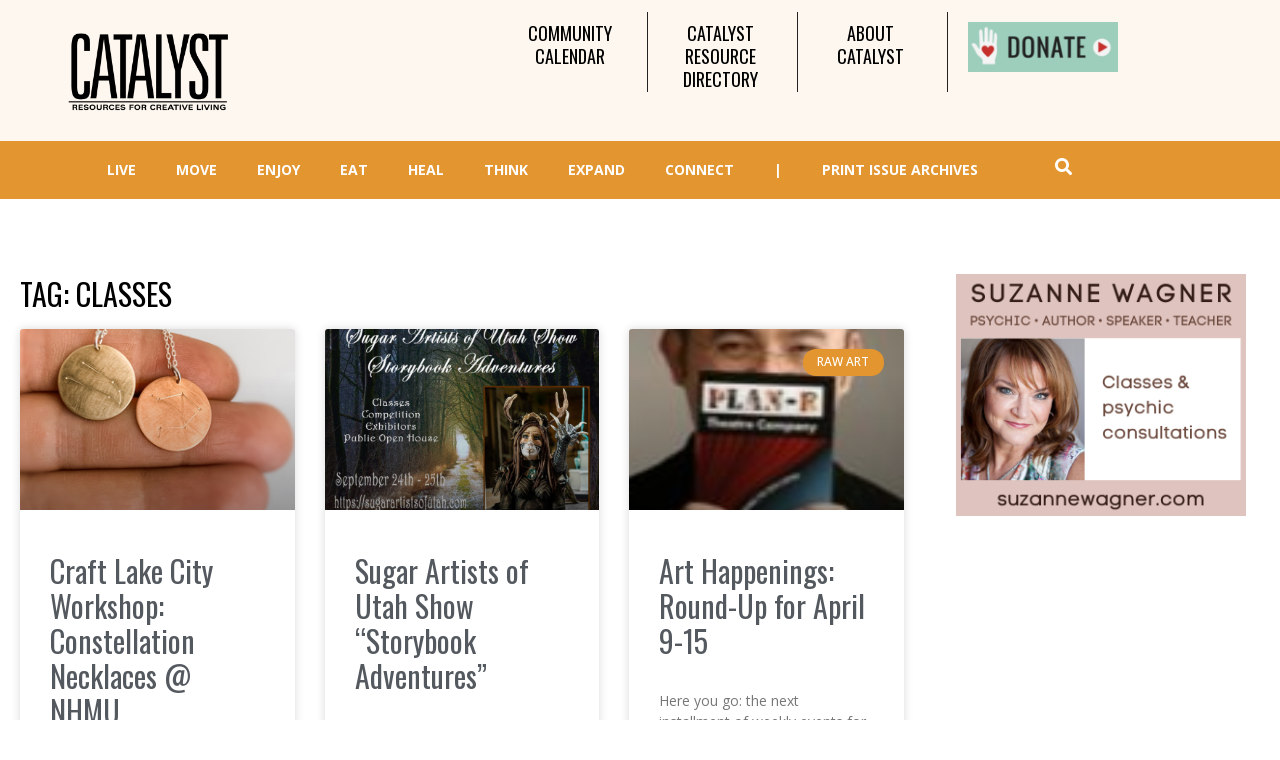

--- FILE ---
content_type: text/html; charset=UTF-8
request_url: https://catalystmagazine.net/tag/classes/
body_size: 28198
content:
<!doctype html><html lang="en-US"><head><meta charset="UTF-8"><meta name="viewport" content="width=device-width, initial-scale=1"><link rel="profile" href="https://gmpg.org/xfn/11"><meta name='robots' content='noindex, follow' /><style>img:is([sizes="auto" i], [sizes^="auto," i]) { contain-intrinsic-size: 3000px 1500px }</style><title>classes Archives - Catalyst Magazine</title><meta property="og:locale" content="en_US" /><meta property="og:type" content="article" /><meta property="og:title" content="classes Archives - Catalyst Magazine" /><meta property="og:url" content="https://catalystmagazine.net/tag/classes/" /><meta property="og:site_name" content="Catalyst Magazine" /><meta name="twitter:card" content="summary_large_image" /><meta name="twitter:site" content="@catalystmag" /> <script type="application/ld+json" class="yoast-schema-graph">{"@context":"https://schema.org","@graph":[{"@type":"CollectionPage","@id":"https://catalystmagazine.net/tag/classes/","url":"https://catalystmagazine.net/tag/classes/","name":"classes Archives - Catalyst Magazine","isPartOf":{"@id":"https://catalystmagazine.net/#website"},"primaryImageOfPage":{"@id":"https://catalystmagazine.net/tag/classes/#primaryimage"},"image":{"@id":"https://catalystmagazine.net/tag/classes/#primaryimage"},"thumbnailUrl":"https://catalystmagazine.net/wp-content/uploads/2022/01/Constellation-Necklace-2.jpeg","breadcrumb":{"@id":"https://catalystmagazine.net/tag/classes/#breadcrumb"},"inLanguage":"en-US"},{"@type":"ImageObject","inLanguage":"en-US","@id":"https://catalystmagazine.net/tag/classes/#primaryimage","url":"https://catalystmagazine.net/wp-content/uploads/2022/01/Constellation-Necklace-2.jpeg","contentUrl":"https://catalystmagazine.net/wp-content/uploads/2022/01/Constellation-Necklace-2.jpeg","width":600,"height":800},{"@type":"BreadcrumbList","@id":"https://catalystmagazine.net/tag/classes/#breadcrumb","itemListElement":[{"@type":"ListItem","position":1,"name":"Home","item":"https://catalystmagazine.net/"},{"@type":"ListItem","position":2,"name":"classes"}]},{"@type":"WebSite","@id":"https://catalystmagazine.net/#website","url":"https://catalystmagazine.net/","name":"Catalyst Magazine","description":"Catalyst Magazine","potentialAction":[{"@type":"SearchAction","target":{"@type":"EntryPoint","urlTemplate":"https://catalystmagazine.net/?s={search_term_string}"},"query-input":{"@type":"PropertyValueSpecification","valueRequired":true,"valueName":"search_term_string"}}],"inLanguage":"en-US"}]}</script> <link rel='dns-prefetch' href='//fonts.googleapis.com' /><link rel="alternate" type="application/rss+xml" title="Catalyst Magazine &raquo; Feed" href="https://catalystmagazine.net/feed/" /><link rel="alternate" type="application/rss+xml" title="Catalyst Magazine &raquo; Comments Feed" href="https://catalystmagazine.net/comments/feed/" /><link rel="alternate" type="application/rss+xml" title="Catalyst Magazine &raquo; classes Tag Feed" href="https://catalystmagazine.net/tag/classes/feed/" /><link rel='stylesheet' id='mec-select2-style-css' href='https://catalystmagazine.net/wp-content/plugins/modern-events-calendar-lite/assets/packages/select2/select2.min.css?ver=6.5.5' media='all' /><link rel='stylesheet' id='mec-font-icons-css' href='https://catalystmagazine.net/wp-content/cache/autoptimize/autoptimize_single_101821013a4b0bb1d847779d283d1107.php?ver=6.7.1' media='all' /><link rel='stylesheet' id='mec-frontend-style-css' href='https://catalystmagazine.net/wp-content/plugins/modern-events-calendar-lite/assets/css/frontend.min.css?ver=6.5.5' media='all' /><link rel='stylesheet' id='mec-tooltip-style-css' href='https://catalystmagazine.net/wp-content/cache/autoptimize/autoptimize_single_b15ef24270546e5fe896d3ea387ea134.php?ver=6.7.1' media='all' /><link rel='stylesheet' id='mec-tooltip-shadow-style-css' href='https://catalystmagazine.net/wp-content/plugins/modern-events-calendar-lite/assets/packages/tooltip/tooltipster-sideTip-shadow.min.css?ver=6.7.1' media='all' /><link rel='stylesheet' id='featherlight-css' href='https://catalystmagazine.net/wp-content/cache/autoptimize/autoptimize_single_513382a9289a46f26896cd7c42ae34dc.php?ver=6.7.1' media='all' /><link rel='stylesheet' id='mec-google-fonts-css' href='//fonts.googleapis.com/css?family=Montserrat%3A400%2C700%7CRoboto%3A100%2C300%2C400%2C700&#038;ver=6.7.1' media='all' /><link rel='stylesheet' id='mec-custom-google-font-css' href='https://fonts.googleapis.com/css?family=Open+Sans%3A300%2C+300italic%2C+regular%2C+italic%2C+600%2C+600italic%2C+700%2C+700italic%2C+800%2C+800italic%2C+%7COpen+Sans%3A800italic%2C+800italic%2C+800italic%2C+800italic%2C+800italic%2C+800italic%2C+800italic%2C+800italic%2C+800italic%2C+800italic%2C+&#038;subset=latin%2Clatin-ext' media='all' /><link rel='stylesheet' id='mec-lity-style-css' href='https://catalystmagazine.net/wp-content/plugins/modern-events-calendar-lite/assets/packages/lity/lity.min.css?ver=6.7.1' media='all' /><link rel='stylesheet' id='mec-general-calendar-style-css' href='https://catalystmagazine.net/wp-content/cache/autoptimize/autoptimize_single_9c09f8356a1ddbda358fb71fd0a2bdfc.php?ver=6.7.1' media='all' /><link rel='stylesheet' id='wp-block-library-css' href='https://catalystmagazine.net/wp-includes/css/dist/block-library/style.min.css?ver=6.7.1' media='all' /><link rel='stylesheet' id='mediaelement-css' href='https://catalystmagazine.net/wp-includes/js/mediaelement/mediaelementplayer-legacy.min.css?ver=4.2.17' media='all' /><link rel='stylesheet' id='wp-mediaelement-css' href='https://catalystmagazine.net/wp-includes/js/mediaelement/wp-mediaelement.min.css?ver=6.7.1' media='all' /><link rel='stylesheet' id='view_editor_gutenberg_frontend_assets-css' href='https://catalystmagazine.net/wp-content/cache/autoptimize/autoptimize_single_7e0bbd593bc913a5f833acbd7d7001fb.php?ver=3.6.18' media='all' /><style id='view_editor_gutenberg_frontend_assets-inline-css'>.wpv-sort-list-dropdown.wpv-sort-list-dropdown-style-default > span.wpv-sort-list,.wpv-sort-list-dropdown.wpv-sort-list-dropdown-style-default .wpv-sort-list-item {border-color: #cdcdcd;}.wpv-sort-list-dropdown.wpv-sort-list-dropdown-style-default .wpv-sort-list-item a {color: #444;background-color: #fff;}.wpv-sort-list-dropdown.wpv-sort-list-dropdown-style-default a:hover,.wpv-sort-list-dropdown.wpv-sort-list-dropdown-style-default a:focus {color: #000;background-color: #eee;}.wpv-sort-list-dropdown.wpv-sort-list-dropdown-style-default .wpv-sort-list-item.wpv-sort-list-current a {color: #000;background-color: #eee;}
.wpv-sort-list-dropdown.wpv-sort-list-dropdown-style-default > span.wpv-sort-list,.wpv-sort-list-dropdown.wpv-sort-list-dropdown-style-default .wpv-sort-list-item {border-color: #cdcdcd;}.wpv-sort-list-dropdown.wpv-sort-list-dropdown-style-default .wpv-sort-list-item a {color: #444;background-color: #fff;}.wpv-sort-list-dropdown.wpv-sort-list-dropdown-style-default a:hover,.wpv-sort-list-dropdown.wpv-sort-list-dropdown-style-default a:focus {color: #000;background-color: #eee;}.wpv-sort-list-dropdown.wpv-sort-list-dropdown-style-default .wpv-sort-list-item.wpv-sort-list-current a {color: #000;background-color: #eee;}.wpv-sort-list-dropdown.wpv-sort-list-dropdown-style-grey > span.wpv-sort-list,.wpv-sort-list-dropdown.wpv-sort-list-dropdown-style-grey .wpv-sort-list-item {border-color: #cdcdcd;}.wpv-sort-list-dropdown.wpv-sort-list-dropdown-style-grey .wpv-sort-list-item a {color: #444;background-color: #eeeeee;}.wpv-sort-list-dropdown.wpv-sort-list-dropdown-style-grey a:hover,.wpv-sort-list-dropdown.wpv-sort-list-dropdown-style-grey a:focus {color: #000;background-color: #e5e5e5;}.wpv-sort-list-dropdown.wpv-sort-list-dropdown-style-grey .wpv-sort-list-item.wpv-sort-list-current a {color: #000;background-color: #e5e5e5;}
.wpv-sort-list-dropdown.wpv-sort-list-dropdown-style-default > span.wpv-sort-list,.wpv-sort-list-dropdown.wpv-sort-list-dropdown-style-default .wpv-sort-list-item {border-color: #cdcdcd;}.wpv-sort-list-dropdown.wpv-sort-list-dropdown-style-default .wpv-sort-list-item a {color: #444;background-color: #fff;}.wpv-sort-list-dropdown.wpv-sort-list-dropdown-style-default a:hover,.wpv-sort-list-dropdown.wpv-sort-list-dropdown-style-default a:focus {color: #000;background-color: #eee;}.wpv-sort-list-dropdown.wpv-sort-list-dropdown-style-default .wpv-sort-list-item.wpv-sort-list-current a {color: #000;background-color: #eee;}.wpv-sort-list-dropdown.wpv-sort-list-dropdown-style-grey > span.wpv-sort-list,.wpv-sort-list-dropdown.wpv-sort-list-dropdown-style-grey .wpv-sort-list-item {border-color: #cdcdcd;}.wpv-sort-list-dropdown.wpv-sort-list-dropdown-style-grey .wpv-sort-list-item a {color: #444;background-color: #eeeeee;}.wpv-sort-list-dropdown.wpv-sort-list-dropdown-style-grey a:hover,.wpv-sort-list-dropdown.wpv-sort-list-dropdown-style-grey a:focus {color: #000;background-color: #e5e5e5;}.wpv-sort-list-dropdown.wpv-sort-list-dropdown-style-grey .wpv-sort-list-item.wpv-sort-list-current a {color: #000;background-color: #e5e5e5;}.wpv-sort-list-dropdown.wpv-sort-list-dropdown-style-blue > span.wpv-sort-list,.wpv-sort-list-dropdown.wpv-sort-list-dropdown-style-blue .wpv-sort-list-item {border-color: #0099cc;}.wpv-sort-list-dropdown.wpv-sort-list-dropdown-style-blue .wpv-sort-list-item a {color: #444;background-color: #cbddeb;}.wpv-sort-list-dropdown.wpv-sort-list-dropdown-style-blue a:hover,.wpv-sort-list-dropdown.wpv-sort-list-dropdown-style-blue a:focus {color: #000;background-color: #95bedd;}.wpv-sort-list-dropdown.wpv-sort-list-dropdown-style-blue .wpv-sort-list-item.wpv-sort-list-current a {color: #000;background-color: #95bedd;}</style><style id='classic-theme-styles-inline-css'>/*! This file is auto-generated */
.wp-block-button__link{color:#fff;background-color:#32373c;border-radius:9999px;box-shadow:none;text-decoration:none;padding:calc(.667em + 2px) calc(1.333em + 2px);font-size:1.125em}.wp-block-file__button{background:#32373c;color:#fff;text-decoration:none}</style><style id='global-styles-inline-css'>:root{--wp--preset--aspect-ratio--square: 1;--wp--preset--aspect-ratio--4-3: 4/3;--wp--preset--aspect-ratio--3-4: 3/4;--wp--preset--aspect-ratio--3-2: 3/2;--wp--preset--aspect-ratio--2-3: 2/3;--wp--preset--aspect-ratio--16-9: 16/9;--wp--preset--aspect-ratio--9-16: 9/16;--wp--preset--color--black: #000000;--wp--preset--color--cyan-bluish-gray: #abb8c3;--wp--preset--color--white: #ffffff;--wp--preset--color--pale-pink: #f78da7;--wp--preset--color--vivid-red: #cf2e2e;--wp--preset--color--luminous-vivid-orange: #ff6900;--wp--preset--color--luminous-vivid-amber: #fcb900;--wp--preset--color--light-green-cyan: #7bdcb5;--wp--preset--color--vivid-green-cyan: #00d084;--wp--preset--color--pale-cyan-blue: #8ed1fc;--wp--preset--color--vivid-cyan-blue: #0693e3;--wp--preset--color--vivid-purple: #9b51e0;--wp--preset--gradient--vivid-cyan-blue-to-vivid-purple: linear-gradient(135deg,rgba(6,147,227,1) 0%,rgb(155,81,224) 100%);--wp--preset--gradient--light-green-cyan-to-vivid-green-cyan: linear-gradient(135deg,rgb(122,220,180) 0%,rgb(0,208,130) 100%);--wp--preset--gradient--luminous-vivid-amber-to-luminous-vivid-orange: linear-gradient(135deg,rgba(252,185,0,1) 0%,rgba(255,105,0,1) 100%);--wp--preset--gradient--luminous-vivid-orange-to-vivid-red: linear-gradient(135deg,rgba(255,105,0,1) 0%,rgb(207,46,46) 100%);--wp--preset--gradient--very-light-gray-to-cyan-bluish-gray: linear-gradient(135deg,rgb(238,238,238) 0%,rgb(169,184,195) 100%);--wp--preset--gradient--cool-to-warm-spectrum: linear-gradient(135deg,rgb(74,234,220) 0%,rgb(151,120,209) 20%,rgb(207,42,186) 40%,rgb(238,44,130) 60%,rgb(251,105,98) 80%,rgb(254,248,76) 100%);--wp--preset--gradient--blush-light-purple: linear-gradient(135deg,rgb(255,206,236) 0%,rgb(152,150,240) 100%);--wp--preset--gradient--blush-bordeaux: linear-gradient(135deg,rgb(254,205,165) 0%,rgb(254,45,45) 50%,rgb(107,0,62) 100%);--wp--preset--gradient--luminous-dusk: linear-gradient(135deg,rgb(255,203,112) 0%,rgb(199,81,192) 50%,rgb(65,88,208) 100%);--wp--preset--gradient--pale-ocean: linear-gradient(135deg,rgb(255,245,203) 0%,rgb(182,227,212) 50%,rgb(51,167,181) 100%);--wp--preset--gradient--electric-grass: linear-gradient(135deg,rgb(202,248,128) 0%,rgb(113,206,126) 100%);--wp--preset--gradient--midnight: linear-gradient(135deg,rgb(2,3,129) 0%,rgb(40,116,252) 100%);--wp--preset--font-size--small: 13px;--wp--preset--font-size--medium: 20px;--wp--preset--font-size--large: 36px;--wp--preset--font-size--x-large: 42px;--wp--preset--spacing--20: 0.44rem;--wp--preset--spacing--30: 0.67rem;--wp--preset--spacing--40: 1rem;--wp--preset--spacing--50: 1.5rem;--wp--preset--spacing--60: 2.25rem;--wp--preset--spacing--70: 3.38rem;--wp--preset--spacing--80: 5.06rem;--wp--preset--shadow--natural: 6px 6px 9px rgba(0, 0, 0, 0.2);--wp--preset--shadow--deep: 12px 12px 50px rgba(0, 0, 0, 0.4);--wp--preset--shadow--sharp: 6px 6px 0px rgba(0, 0, 0, 0.2);--wp--preset--shadow--outlined: 6px 6px 0px -3px rgba(255, 255, 255, 1), 6px 6px rgba(0, 0, 0, 1);--wp--preset--shadow--crisp: 6px 6px 0px rgba(0, 0, 0, 1);}:where(.is-layout-flex){gap: 0.5em;}:where(.is-layout-grid){gap: 0.5em;}body .is-layout-flex{display: flex;}.is-layout-flex{flex-wrap: wrap;align-items: center;}.is-layout-flex > :is(*, div){margin: 0;}body .is-layout-grid{display: grid;}.is-layout-grid > :is(*, div){margin: 0;}:where(.wp-block-columns.is-layout-flex){gap: 2em;}:where(.wp-block-columns.is-layout-grid){gap: 2em;}:where(.wp-block-post-template.is-layout-flex){gap: 1.25em;}:where(.wp-block-post-template.is-layout-grid){gap: 1.25em;}.has-black-color{color: var(--wp--preset--color--black) !important;}.has-cyan-bluish-gray-color{color: var(--wp--preset--color--cyan-bluish-gray) !important;}.has-white-color{color: var(--wp--preset--color--white) !important;}.has-pale-pink-color{color: var(--wp--preset--color--pale-pink) !important;}.has-vivid-red-color{color: var(--wp--preset--color--vivid-red) !important;}.has-luminous-vivid-orange-color{color: var(--wp--preset--color--luminous-vivid-orange) !important;}.has-luminous-vivid-amber-color{color: var(--wp--preset--color--luminous-vivid-amber) !important;}.has-light-green-cyan-color{color: var(--wp--preset--color--light-green-cyan) !important;}.has-vivid-green-cyan-color{color: var(--wp--preset--color--vivid-green-cyan) !important;}.has-pale-cyan-blue-color{color: var(--wp--preset--color--pale-cyan-blue) !important;}.has-vivid-cyan-blue-color{color: var(--wp--preset--color--vivid-cyan-blue) !important;}.has-vivid-purple-color{color: var(--wp--preset--color--vivid-purple) !important;}.has-black-background-color{background-color: var(--wp--preset--color--black) !important;}.has-cyan-bluish-gray-background-color{background-color: var(--wp--preset--color--cyan-bluish-gray) !important;}.has-white-background-color{background-color: var(--wp--preset--color--white) !important;}.has-pale-pink-background-color{background-color: var(--wp--preset--color--pale-pink) !important;}.has-vivid-red-background-color{background-color: var(--wp--preset--color--vivid-red) !important;}.has-luminous-vivid-orange-background-color{background-color: var(--wp--preset--color--luminous-vivid-orange) !important;}.has-luminous-vivid-amber-background-color{background-color: var(--wp--preset--color--luminous-vivid-amber) !important;}.has-light-green-cyan-background-color{background-color: var(--wp--preset--color--light-green-cyan) !important;}.has-vivid-green-cyan-background-color{background-color: var(--wp--preset--color--vivid-green-cyan) !important;}.has-pale-cyan-blue-background-color{background-color: var(--wp--preset--color--pale-cyan-blue) !important;}.has-vivid-cyan-blue-background-color{background-color: var(--wp--preset--color--vivid-cyan-blue) !important;}.has-vivid-purple-background-color{background-color: var(--wp--preset--color--vivid-purple) !important;}.has-black-border-color{border-color: var(--wp--preset--color--black) !important;}.has-cyan-bluish-gray-border-color{border-color: var(--wp--preset--color--cyan-bluish-gray) !important;}.has-white-border-color{border-color: var(--wp--preset--color--white) !important;}.has-pale-pink-border-color{border-color: var(--wp--preset--color--pale-pink) !important;}.has-vivid-red-border-color{border-color: var(--wp--preset--color--vivid-red) !important;}.has-luminous-vivid-orange-border-color{border-color: var(--wp--preset--color--luminous-vivid-orange) !important;}.has-luminous-vivid-amber-border-color{border-color: var(--wp--preset--color--luminous-vivid-amber) !important;}.has-light-green-cyan-border-color{border-color: var(--wp--preset--color--light-green-cyan) !important;}.has-vivid-green-cyan-border-color{border-color: var(--wp--preset--color--vivid-green-cyan) !important;}.has-pale-cyan-blue-border-color{border-color: var(--wp--preset--color--pale-cyan-blue) !important;}.has-vivid-cyan-blue-border-color{border-color: var(--wp--preset--color--vivid-cyan-blue) !important;}.has-vivid-purple-border-color{border-color: var(--wp--preset--color--vivid-purple) !important;}.has-vivid-cyan-blue-to-vivid-purple-gradient-background{background: var(--wp--preset--gradient--vivid-cyan-blue-to-vivid-purple) !important;}.has-light-green-cyan-to-vivid-green-cyan-gradient-background{background: var(--wp--preset--gradient--light-green-cyan-to-vivid-green-cyan) !important;}.has-luminous-vivid-amber-to-luminous-vivid-orange-gradient-background{background: var(--wp--preset--gradient--luminous-vivid-amber-to-luminous-vivid-orange) !important;}.has-luminous-vivid-orange-to-vivid-red-gradient-background{background: var(--wp--preset--gradient--luminous-vivid-orange-to-vivid-red) !important;}.has-very-light-gray-to-cyan-bluish-gray-gradient-background{background: var(--wp--preset--gradient--very-light-gray-to-cyan-bluish-gray) !important;}.has-cool-to-warm-spectrum-gradient-background{background: var(--wp--preset--gradient--cool-to-warm-spectrum) !important;}.has-blush-light-purple-gradient-background{background: var(--wp--preset--gradient--blush-light-purple) !important;}.has-blush-bordeaux-gradient-background{background: var(--wp--preset--gradient--blush-bordeaux) !important;}.has-luminous-dusk-gradient-background{background: var(--wp--preset--gradient--luminous-dusk) !important;}.has-pale-ocean-gradient-background{background: var(--wp--preset--gradient--pale-ocean) !important;}.has-electric-grass-gradient-background{background: var(--wp--preset--gradient--electric-grass) !important;}.has-midnight-gradient-background{background: var(--wp--preset--gradient--midnight) !important;}.has-small-font-size{font-size: var(--wp--preset--font-size--small) !important;}.has-medium-font-size{font-size: var(--wp--preset--font-size--medium) !important;}.has-large-font-size{font-size: var(--wp--preset--font-size--large) !important;}.has-x-large-font-size{font-size: var(--wp--preset--font-size--x-large) !important;}
:where(.wp-block-post-template.is-layout-flex){gap: 1.25em;}:where(.wp-block-post-template.is-layout-grid){gap: 1.25em;}
:where(.wp-block-columns.is-layout-flex){gap: 2em;}:where(.wp-block-columns.is-layout-grid){gap: 2em;}
:root :where(.wp-block-pullquote){font-size: 1.5em;line-height: 1.6;}</style><link rel='stylesheet' id='hello-elementor-css' href='https://catalystmagazine.net/wp-content/themes/hello-elementor/style.min.css?ver=2.6.1' media='all' /><link rel='stylesheet' id='hello-elementor-theme-style-css' href='https://catalystmagazine.net/wp-content/themes/hello-elementor/theme.min.css?ver=2.6.1' media='all' /><link rel='stylesheet' id='elementor-icons-css' href='https://catalystmagazine.net/wp-content/plugins/elementor/assets/lib/eicons/css/elementor-icons.min.css?ver=5.21.0' media='all' /><link rel='stylesheet' id='elementor-frontend-legacy-css' href='https://catalystmagazine.net/wp-content/plugins/elementor/assets/css/frontend-legacy.min.css?ver=3.15.3' media='all' /><link rel='stylesheet' id='elementor-frontend-css' href='https://catalystmagazine.net/wp-content/plugins/elementor/assets/css/frontend.min.css?ver=3.15.3' media='all' /><link rel='stylesheet' id='swiper-css' href='https://catalystmagazine.net/wp-content/plugins/elementor/assets/lib/swiper/css/swiper.min.css?ver=5.3.6' media='all' /><link rel='stylesheet' id='elementor-post-48031-css' href='https://catalystmagazine.net/wp-content/cache/autoptimize/autoptimize_single_dff825b54aca258d5aca3aaebe063455.php?ver=1692596495' media='all' /><link rel='stylesheet' id='elementor-pro-css' href='https://catalystmagazine.net/wp-content/plugins/elementor-pro/assets/css/frontend.min.css?ver=3.15.1' media='all' /><link rel='stylesheet' id='elementor-global-css' href='https://catalystmagazine.net/wp-content/cache/autoptimize/autoptimize_single_00a6b1303189fa56fea7961d0ffab858.php?ver=1692596495' media='all' /><link rel='stylesheet' id='elementor-post-48697-css' href='https://catalystmagazine.net/wp-content/cache/autoptimize/autoptimize_single_f563adbca42c47c5cc3fc60f3795aabd.php?ver=1692596495' media='all' /><link rel='stylesheet' id='elementor-post-48868-css' href='https://catalystmagazine.net/wp-content/cache/autoptimize/autoptimize_single_21a7d6fa6208051be31102800e89e09a.php?ver=1692596495' media='all' /><link rel='stylesheet' id='elementor-post-48760-css' href='https://catalystmagazine.net/wp-content/cache/autoptimize/autoptimize_single_e2ef7e718cdcffcd56b6bdd8253feb38.php?ver=1692596885' media='all' /><link rel='stylesheet' id='dashicons-css' href='https://catalystmagazine.net/wp-includes/css/dashicons.min.css?ver=6.7.1' media='all' /><link rel='stylesheet' id='toolset-select2-css-css' href='https://catalystmagazine.net/wp-content/cache/autoptimize/autoptimize_single_60a6e1391bef987178a7f634ed496fe4.php?ver=6.7.1' media='screen' /><link rel='stylesheet' id='hello-elementor-child-style-css' href='https://catalystmagazine.net/wp-content/cache/autoptimize/autoptimize_single_429fc79114e3376bfc99432f79918090.php?ver=1.0.0' media='all' /><link rel='stylesheet' id='ubermenu-css' href='https://catalystmagazine.net/wp-content/plugins/1ubermenu/pro/assets/css/ubermenu.min.css?ver=3.8.5' media='all' /><link rel='stylesheet' id='ubermenu-font-awesome-all-css' href='https://catalystmagazine.net/wp-content/plugins/1ubermenu/assets/fontawesome/css/all.min.css?ver=6.7.1' media='all' /><link rel='stylesheet' id='google-fonts-1-css' href='https://fonts.googleapis.com/css?family=Oswald%3A100%2C100italic%2C200%2C200italic%2C300%2C300italic%2C400%2C400italic%2C500%2C500italic%2C600%2C600italic%2C700%2C700italic%2C800%2C800italic%2C900%2C900italic%7COpen+Sans%3A100%2C100italic%2C200%2C200italic%2C300%2C300italic%2C400%2C400italic%2C500%2C500italic%2C600%2C600italic%2C700%2C700italic%2C800%2C800italic%2C900%2C900italic&#038;display=auto&#038;ver=6.7.1' media='all' /><link rel='stylesheet' id='elementor-icons-shared-0-css' href='https://catalystmagazine.net/wp-content/plugins/elementor/assets/lib/font-awesome/css/fontawesome.min.css?ver=5.15.3' media='all' /><link rel='stylesheet' id='elementor-icons-fa-solid-css' href='https://catalystmagazine.net/wp-content/plugins/elementor/assets/lib/font-awesome/css/solid.min.css?ver=5.15.3' media='all' /><link rel="preconnect" href="https://fonts.gstatic.com/" crossorigin><script defer src="https://catalystmagazine.net/wp-content/cache/autoptimize/autoptimize_single_3f2388c21c15fd925916b9660d0d3e52.php?ver=174000" id="toolset-common-es-frontend-js"></script> <script src="https://catalystmagazine.net/wp-includes/js/jquery/jquery.min.js?ver=3.7.1" id="jquery-core-js"></script> <script defer src="https://catalystmagazine.net/wp-content/cache/autoptimize/autoptimize_single_6a266aaa5ae7cafbf7a1567d9d22e658.php?ver=6.5.5" id="mec-general-calendar-script-js"></script> <script defer id="mec-frontend-script-js-extra" src="[data-uri]"></script> <script defer src="https://catalystmagazine.net/wp-content/cache/autoptimize/autoptimize_single_20992ab87e7607105b09cdee149a6025.php?ver=6.5.5" id="mec-frontend-script-js"></script> <script defer src="https://catalystmagazine.net/wp-content/cache/autoptimize/autoptimize_single_4cb7742aec5206fee1e9bd3411a6316e.php?ver=6.5.5" id="mec-events-script-js"></script> <script defer src="https://catalystmagazine.net/wp-content/plugins/sam-pro-free/js/polyfill.min.js?ver=6.7.1" id="polyfills-js"></script> <script defer src="https://catalystmagazine.net/wp-content/cache/autoptimize/autoptimize_single_e498f74931cae0622439ef6336d9b120.php?ver=6.7.1" id="samProTracker-js"></script> <script defer id="samProLayout-js-extra" src="[data-uri]"></script> <script defer src="https://catalystmagazine.net/wp-content/plugins/sam-pro-free/js/sam.pro.layout.min.js?ver=1.0.0.10" id="samProLayout-js"></script> <link rel="https://api.w.org/" href="https://catalystmagazine.net/wp-json/" /><link rel="alternate" title="JSON" type="application/json" href="https://catalystmagazine.net/wp-json/wp/v2/tags/456" /><link rel="EditURI" type="application/rsd+xml" title="RSD" href="https://catalystmagazine.net/xmlrpc.php?rsd" /><meta name="generator" content="WordPress 6.7.1" /><style id="ubermenu-custom-generated-css">/** Font Awesome 4 Compatibility **/
.fa{font-style:normal;font-variant:normal;font-weight:normal;font-family:FontAwesome;}

/** UberMenu Custom Menu Styles (Customizer) **/
/* main */
 .ubermenu-main .ubermenu-item .ubermenu-submenu-drop { -webkit-transition-duration:.1s; -ms-transition-duration:.1s; transition-duration:.1s; }
 .ubermenu.ubermenu-main { background:none; border:none; box-shadow:none; }
 .ubermenu.ubermenu-main .ubermenu-item-level-0 > .ubermenu-target { border:none; box-shadow:none; }
 .ubermenu.ubermenu-main.ubermenu-horizontal .ubermenu-submenu-drop.ubermenu-submenu-align-left_edge_bar, .ubermenu.ubermenu-main.ubermenu-horizontal .ubermenu-submenu-drop.ubermenu-submenu-align-full_width { left:0; }
 .ubermenu.ubermenu-main.ubermenu-horizontal .ubermenu-item-level-0.ubermenu-active > .ubermenu-submenu-drop, .ubermenu.ubermenu-main.ubermenu-horizontal:not(.ubermenu-transition-shift) .ubermenu-item-level-0 > .ubermenu-submenu-drop { margin-top:0; }
 .ubermenu-main.ubermenu-transition-fade .ubermenu-item .ubermenu-submenu-drop { margin-top:0; }
 .ubermenu-main .ubermenu-item-level-0 > .ubermenu-target { font-size:14px; text-transform:uppercase; color:#ffffff; }
 .ubermenu-main .ubermenu-nav .ubermenu-item.ubermenu-item-level-0 > .ubermenu-target { font-weight:bold; }
 .ubermenu.ubermenu-main .ubermenu-item-level-0:hover > .ubermenu-target, .ubermenu-main .ubermenu-item-level-0.ubermenu-active > .ubermenu-target { color:#105863; background:#ffffff; }
 .ubermenu-main .ubermenu-item-level-0.ubermenu-current-menu-item > .ubermenu-target, .ubermenu-main .ubermenu-item-level-0.ubermenu-current-menu-parent > .ubermenu-target, .ubermenu-main .ubermenu-item-level-0.ubermenu-current-menu-ancestor > .ubermenu-target { color:#89af41; background:#ffffff; }
 .ubermenu-main .ubermenu-item.ubermenu-item-level-0 > .ubermenu-highlight { color:#000000; background:#ffffff; }
 .ubermenu-main .ubermenu-item-level-0 > .ubermenu-target, .ubermenu-main .ubermenu-item-level-0 > .ubermenu-custom-content.ubermenu-custom-content-padded { padding-top:10px; padding-bottom:10px; }
 .ubermenu-main .ubermenu-submenu.ubermenu-submenu-drop { background-color:#ffffff; }
 .ubermenu-main .ubermenu-submenu .ubermenu-highlight { color:#1c1c1c; }
 .ubermenu-main .ubermenu-item-normal > .ubermenu-target,.ubermenu-main .ubermenu-submenu .ubermenu-target,.ubermenu-main .ubermenu-submenu .ubermenu-nonlink,.ubermenu-main .ubermenu-submenu .ubermenu-widget,.ubermenu-main .ubermenu-submenu .ubermenu-custom-content-padded,.ubermenu-main .ubermenu-submenu .ubermenu-retractor,.ubermenu-main .ubermenu-submenu .ubermenu-colgroup .ubermenu-column,.ubermenu-main .ubermenu-submenu.ubermenu-submenu-type-stack > .ubermenu-item-normal > .ubermenu-target,.ubermenu-main .ubermenu-submenu.ubermenu-submenu-padded { padding:5px; }
 .ubermenu-main .ubermenu-grid-row { padding-right:5px; }
 .ubermenu-main .ubermenu-grid-row .ubermenu-target { padding-right:0; }
 .ubermenu-main.ubermenu-sub-indicators .ubermenu-submenu :not(.ubermenu-tabs-layout-right) .ubermenu-has-submenu-drop > .ubermenu-target { padding-right:25px; }
 .ubermenu-main .ubermenu-submenu .ubermenu-item-header > .ubermenu-target, .ubermenu-main .ubermenu-tab > .ubermenu-target { font-size:14px; }
 .ubermenu-main .ubermenu-nav .ubermenu-submenu .ubermenu-item-header > .ubermenu-target { font-weight:bold; }
 .ubermenu-main .ubermenu-submenu .ubermenu-item-header.ubermenu-has-submenu-stack > .ubermenu-target { border-bottom:1px solid #333333; }
 .ubermenu-main .ubermenu-item-normal > .ubermenu-target { color:#000000; font-size:14px; }
 .ubermenu.ubermenu-main .ubermenu-item-normal > .ubermenu-target:hover, .ubermenu.ubermenu-main .ubermenu-item-normal.ubermenu-active > .ubermenu-target { color:#114d70; background-color:#f7f7f7; }
 .ubermenu-main .ubermenu-target > .ubermenu-target-description { font-size:12px; }
 .ubermenu-responsive-toggle.ubermenu-responsive-toggle-main { background:#ffffff; }
 .ubermenu-responsive-toggle.ubermenu-responsive-toggle-main:hover { background:#f7f7f7; }
 .ubermenu-responsive-toggle-main, .ubermenu-main, .ubermenu-main .ubermenu-target, .ubermenu-main .ubermenu-nav .ubermenu-item-level-0 .ubermenu-target { font-family:Open Sans; }
 .ubermenu-main, .ubermenu-main .ubermenu-target, .ubermenu-main .ubermenu-nav .ubermenu-item-level-0 .ubermenu-target { font:normal; }
/* topmenu */
 .ubermenu-topmenu .ubermenu-item .ubermenu-submenu-drop { -webkit-transition-duration:.2s; -ms-transition-duration:.2s; transition-duration:.2s; }
 .ubermenu-topmenu.ubermenu-transition-fade .ubermenu-item .ubermenu-submenu-drop { margin-top:0; }
 .ubermenu-topmenu .ubermenu-item-level-0 > .ubermenu-target { font-size:18px; text-transform:uppercase; color:#000000; border-left:1px solid #232323; height:80px; }
 .ubermenu-topmenu .ubermenu-nav .ubermenu-item.ubermenu-item-level-0 > .ubermenu-target { font-weight:normal; }
 .ubermenu.ubermenu-topmenu .ubermenu-item-level-0:hover > .ubermenu-target, .ubermenu-topmenu .ubermenu-item-level-0.ubermenu-active > .ubermenu-target { color:#5b5b5b; }
 .ubermenu.ubermenu-topmenu .ubermenu-item-level-0 { margin:2px; }
 .ubermenu-topmenu .ubermenu-submenu.ubermenu-submenu-drop { background-color:#ffffff; color:#000000; }
 .ubermenu-topmenu .ubermenu-item-normal > .ubermenu-target,.ubermenu-topmenu .ubermenu-submenu .ubermenu-target,.ubermenu-topmenu .ubermenu-submenu .ubermenu-nonlink,.ubermenu-topmenu .ubermenu-submenu .ubermenu-widget,.ubermenu-topmenu .ubermenu-submenu .ubermenu-custom-content-padded,.ubermenu-topmenu .ubermenu-submenu .ubermenu-retractor,.ubermenu-topmenu .ubermenu-submenu .ubermenu-colgroup .ubermenu-column,.ubermenu-topmenu .ubermenu-submenu.ubermenu-submenu-type-stack > .ubermenu-item-normal > .ubermenu-target,.ubermenu-topmenu .ubermenu-submenu.ubermenu-submenu-padded { padding:4px; }
 .ubermenu-topmenu .ubermenu-grid-row { padding-right:4px; }
 .ubermenu-topmenu .ubermenu-grid-row .ubermenu-target { padding-right:0; }
 .ubermenu-topmenu.ubermenu-sub-indicators .ubermenu-submenu :not(.ubermenu-tabs-layout-right) .ubermenu-has-submenu-drop > .ubermenu-target { padding-right:25px; }
 .ubermenu-topmenu .ubermenu-item-normal > .ubermenu-target { color:#000000; font-size:14px; }
 .ubermenu-responsive-toggle-topmenu, .ubermenu-topmenu, .ubermenu-topmenu .ubermenu-target, .ubermenu-topmenu .ubermenu-nav .ubermenu-item-level-0 .ubermenu-target { font-family:Oswald; }
/* mobile */
 .ubermenu-mobile.ubermenu-transition-fade .ubermenu-item .ubermenu-submenu-drop { margin-top:0; }
 .ubermenu-mobile .ubermenu-nav .ubermenu-item.ubermenu-item-level-0 > .ubermenu-target { font-weight:bold; }


/** UberMenu Custom Menu Item Styles (Menu Item Settings) **/
/* 8166 */   .ubermenu .ubermenu-submenu.ubermenu-submenu-id-8166 { width:640px; min-width:640px; }
             .ubermenu .ubermenu-active > .ubermenu-submenu.ubermenu-submenu-id-8166 { padding:20px; }
/* 8167 */   .ubermenu .ubermenu-submenu.ubermenu-submenu-id-8167 { width:600px; min-width:600px; }
             .ubermenu .ubermenu-active > .ubermenu-submenu.ubermenu-submenu-id-8167 { padding:20px; }
/* 8163 */   .ubermenu .ubermenu-submenu.ubermenu-submenu-id-8163 { width:600px; min-width:600px; }
             .ubermenu .ubermenu-active > .ubermenu-submenu.ubermenu-submenu-id-8163 { padding:20px; }
/* 8621 */   .ubermenu .ubermenu-submenu.ubermenu-submenu-id-8621 { width:600px; min-width:600px; }
             .ubermenu .ubermenu-active > .ubermenu-submenu.ubermenu-submenu-id-8621 { padding:20px; }
/* 8165 */   .ubermenu .ubermenu-submenu.ubermenu-submenu-id-8165 { width:600px; min-width:600px; }
             .ubermenu .ubermenu-active > .ubermenu-submenu.ubermenu-submenu-id-8165 { padding:20px; }
/* 8627 */   .ubermenu .ubermenu-submenu.ubermenu-submenu-id-8627 { width:600px; min-width:600px; }
             .ubermenu .ubermenu-active > .ubermenu-submenu.ubermenu-submenu-id-8627 { padding:20px; }
/* 8164 */   .ubermenu .ubermenu-submenu.ubermenu-submenu-id-8164 { width:600px; min-width:600px; }
             .ubermenu .ubermenu-active > .ubermenu-submenu.ubermenu-submenu-id-8164 { padding:20px; }
/* 8620 */   .ubermenu .ubermenu-submenu.ubermenu-submenu-id-8620 { width:600px; min-width:600px; }
             .ubermenu .ubermenu-active > .ubermenu-submenu.ubermenu-submenu-id-8620 { padding:20px; }
/* 8189 */   .ubermenu .ubermenu-submenu.ubermenu-submenu-id-8189 { width:250px; min-width:250px; }
             .ubermenu .ubermenu-active > .ubermenu-submenu.ubermenu-submenu-id-8189 { padding:20px; }
/* 18061 */  .ubermenu .ubermenu-item-18061 > .ubermenu-target.ubermenu-item-layout-image_left > .ubermenu-target-text { padding-left:160px; }
/* 8170 */   .ubermenu .ubermenu-active > .ubermenu-submenu.ubermenu-submenu-id-8170, .ubermenu .ubermenu-in-transition > .ubermenu-submenu.ubermenu-submenu-id-8170 { padding:20px; }
             .ubermenu .ubermenu-item.ubermenu-item-8170 > .ubermenu-target { color:#fff; }
             .ubermenu .ubermenu-item.ubermenu-item-8170.ubermenu-active > .ubermenu-target, .ubermenu .ubermenu-item.ubermenu-item-8170 > .ubermenu-target:hover, .ubermenu .ubermenu-submenu .ubermenu-item.ubermenu-item-8170.ubermenu-active > .ubermenu-target, .ubermenu .ubermenu-submenu .ubermenu-item.ubermenu-item-8170 > .ubermenu-target:hover { background:#f7f7f7; }
             .ubermenu .ubermenu-item.ubermenu-item-8170.ubermenu-active > .ubermenu-target, .ubermenu .ubermenu-item.ubermenu-item-8170:hover > .ubermenu-target, .ubermenu .ubermenu-submenu .ubermenu-item.ubermenu-item-8170.ubermenu-active > .ubermenu-target, .ubermenu .ubermenu-submenu .ubermenu-item.ubermenu-item-8170:hover > .ubermenu-target { color:#105863; }
             .ubermenu .ubermenu-item.ubermenu-item-8170.ubermenu-current-menu-item > .ubermenu-target,.ubermenu .ubermenu-item.ubermenu-item-8170.ubermenu-current-menu-ancestor > .ubermenu-target { background:#f7f7f7; color:#89af41; }
/* 8185 */   .ubermenu .ubermenu-active > .ubermenu-submenu.ubermenu-submenu-id-8185, .ubermenu .ubermenu-in-transition > .ubermenu-submenu.ubermenu-submenu-id-8185 { padding:20px; }
             .ubermenu .ubermenu-item.ubermenu-item-8185 > .ubermenu-target { background:transparent; }
/* 25529 */  .ubermenu .ubermenu-item-25529 > .ubermenu-target.ubermenu-item-layout-image_left > .ubermenu-target-text { padding-left:160px; }


/** UberMenu Custom Tweaks (General Settings) **/
.ubermenu .ubermenu-target {padding: 10px 20px;}
.ubermenu-topmenu {z-index: 500;}
.ubermenu-main .ubermenu-submenu .ubermenu-item-header.ubermenu-has-submenu-stack > .ubermenu-target {
    border-bottom: 0px;
}

.ubermenu .ubermenu-nav .ubermenu-column-1-4 {
    padding: 10px;
}
.stickyon {display: none !important;}
.ubermenu .ubermenu-item .stickyon {display: none !important;}
/*.ubermenu-main.ubermenu-sticky .stickyon {display: visible;}*/
/* Status: Loaded from Transient */</style> <script defer src="[data-uri]"></script> <meta name="generator" content="Elementor 3.15.3; features: additional_custom_breakpoints; settings: css_print_method-external, google_font-enabled, font_display-auto"><style>.left-indent {margin-left: 20px;}</style> <script defer src="[data-uri]"></script> <noscript><link rel="stylesheet" href="https://catalystmagazine.net/wp-content/plugins/wp-views/vendor/toolset/blocks/public/css/style.css"> </noscript> <script defer src="[data-uri]"></script> <noscript> <img height="1" width="1" style="display:none;" alt=""
 src="https://ct.pinterest.com/v3/?event=init&tid=2613327752315&pd[em]=<hashed_email_address>&noscript=1" /> </noscript> <style id="wp-custom-css">a {font-weight: bold;color: inherit;}
a:hover {font-size: 110%;}</style><style type="text/css">.mec-wrap, .mec-wrap div:not([class^="elementor-"]), .lity-container, .mec-wrap h1, .mec-wrap h2, .mec-wrap h3, .mec-wrap h4, .mec-wrap h5, .mec-wrap h6, .entry-content .mec-wrap h1, .entry-content .mec-wrap h2, .entry-content .mec-wrap h3, .entry-content .mec-wrap h4, .entry-content .mec-wrap h5, .entry-content .mec-wrap h6, .mec-wrap .mec-totalcal-box input[type="submit"], .mec-wrap .mec-totalcal-box .mec-totalcal-view span, .mec-agenda-event-title a, .lity-content .mec-events-meta-group-booking select, .lity-content .mec-book-ticket-variation h5, .lity-content .mec-events-meta-group-booking input[type="number"], .lity-content .mec-events-meta-group-booking input[type="text"], .lity-content .mec-events-meta-group-booking input[type="email"],.mec-organizer-item a, .mec-single-event .mec-events-meta-group-booking ul.mec-book-tickets-container li.mec-book-ticket-container label { font-family: "Montserrat", -apple-system, BlinkMacSystemFont, "Segoe UI", Roboto, sans-serif;}.mec-event-content p, .mec-search-bar-result .mec-event-detail{ font-family: Roboto, sans-serif;} .mec-wrap .mec-totalcal-box input, .mec-wrap .mec-totalcal-box select, .mec-checkboxes-search .mec-searchbar-category-wrap, .mec-wrap .mec-totalcal-box .mec-totalcal-view span { font-family: "Roboto", Helvetica, Arial, sans-serif; }.mec-event-grid-modern .event-grid-modern-head .mec-event-day, .mec-event-list-minimal .mec-time-details, .mec-event-list-minimal .mec-event-detail, .mec-event-list-modern .mec-event-detail, .mec-event-grid-minimal .mec-time-details, .mec-event-grid-minimal .mec-event-detail, .mec-event-grid-simple .mec-event-detail, .mec-event-cover-modern .mec-event-place, .mec-event-cover-clean .mec-event-place, .mec-calendar .mec-event-article .mec-localtime-details div, .mec-calendar .mec-event-article .mec-event-detail, .mec-calendar.mec-calendar-daily .mec-calendar-d-top h2, .mec-calendar.mec-calendar-daily .mec-calendar-d-top h3, .mec-toggle-item-col .mec-event-day, .mec-weather-summary-temp { font-family: "Roboto", sans-serif; } .mec-fes-form, .mec-fes-list, .mec-fes-form input, .mec-event-date .mec-tooltip .box, .mec-event-status .mec-tooltip .box, .ui-datepicker.ui-widget, .mec-fes-form button[type="submit"].mec-fes-sub-button, .mec-wrap .mec-timeline-events-container p, .mec-wrap .mec-timeline-events-container h4, .mec-wrap .mec-timeline-events-container div, .mec-wrap .mec-timeline-events-container a, .mec-wrap .mec-timeline-events-container span { font-family: -apple-system, BlinkMacSystemFont, "Segoe UI", Roboto, sans-serif !important; }.mec-hourly-schedule-speaker-name, .mec-events-meta-group-countdown .countdown-w span, .mec-single-event .mec-event-meta dt, .mec-hourly-schedule-speaker-job-title, .post-type-archive-mec-events h1, .mec-ticket-available-spots .mec-event-ticket-name, .tax-mec_category h1, .mec-wrap h1, .mec-wrap h2, .mec-wrap h3, .mec-wrap h4, .mec-wrap h5, .mec-wrap h6,.entry-content .mec-wrap h1, .entry-content .mec-wrap h2, .entry-content .mec-wrap h3,.entry-content  .mec-wrap h4, .entry-content .mec-wrap h5, .entry-content .mec-wrap h6{ font-family: 'Open Sans', Helvetica, Arial, sans-serif;}.mec-single-event .mec-event-meta .mec-events-event-cost, .mec-event-data-fields .mec-event-data-field-item .mec-event-data-field-value, .mec-event-data-fields .mec-event-data-field-item .mec-event-data-field-name, .mec-wrap .info-msg div, .mec-wrap .mec-error div, .mec-wrap .mec-success div, .mec-wrap .warning-msg div, .mec-breadcrumbs .mec-current, .mec-events-meta-group-tags, .mec-single-event .mec-events-meta-group-booking .mec-event-ticket-available, .mec-single-modern .mec-single-event-bar>div dd, .mec-single-event .mec-event-meta dd, .mec-single-event .mec-event-meta dd a, .mec-next-occ-booking span, .mec-hourly-schedule-speaker-description, .mec-single-event .mec-speakers-details ul li .mec-speaker-job-title, .mec-single-event .mec-speakers-details ul li .mec-speaker-name, .mec-event-data-field-items, .mec-load-more-button, .mec-events-meta-group-tags a, .mec-events-button, .mec-wrap abbr, .mec-event-schedule-content dl dt, .mec-breadcrumbs a, .mec-breadcrumbs span .mec-event-content p, .mec-wrap p { font-family: 'Open Sans',sans-serif; font-weight:300;}.mec-event-grid-minimal .mec-modal-booking-button:hover, .mec-events-timeline-wrap .mec-organizer-item a, .mec-events-timeline-wrap .mec-organizer-item:after, .mec-events-timeline-wrap .mec-shortcode-organizers i, .mec-timeline-event .mec-modal-booking-button, .mec-wrap .mec-map-lightbox-wp.mec-event-list-classic .mec-event-date, .mec-timetable-t2-col .mec-modal-booking-button:hover, .mec-event-container-classic .mec-modal-booking-button:hover, .mec-calendar-events-side .mec-modal-booking-button:hover, .mec-event-grid-yearly  .mec-modal-booking-button, .mec-events-agenda .mec-modal-booking-button, .mec-event-grid-simple .mec-modal-booking-button, .mec-event-list-minimal  .mec-modal-booking-button:hover, .mec-timeline-month-divider,  .mec-wrap.colorskin-custom .mec-totalcal-box .mec-totalcal-view span:hover,.mec-wrap.colorskin-custom .mec-calendar.mec-event-calendar-classic .mec-selected-day,.mec-wrap.colorskin-custom .mec-color, .mec-wrap.colorskin-custom .mec-event-sharing-wrap .mec-event-sharing > li:hover a, .mec-wrap.colorskin-custom .mec-color-hover:hover, .mec-wrap.colorskin-custom .mec-color-before *:before ,.mec-wrap.colorskin-custom .mec-widget .mec-event-grid-classic.owl-carousel .owl-nav i,.mec-wrap.colorskin-custom .mec-event-list-classic a.magicmore:hover,.mec-wrap.colorskin-custom .mec-event-grid-simple:hover .mec-event-title,.mec-wrap.colorskin-custom .mec-single-event .mec-event-meta dd.mec-events-event-categories:before,.mec-wrap.colorskin-custom .mec-single-event-date:before,.mec-wrap.colorskin-custom .mec-single-event-time:before,.mec-wrap.colorskin-custom .mec-events-meta-group.mec-events-meta-group-venue:before,.mec-wrap.colorskin-custom .mec-calendar .mec-calendar-side .mec-previous-month i,.mec-wrap.colorskin-custom .mec-calendar .mec-calendar-side .mec-next-month:hover,.mec-wrap.colorskin-custom .mec-calendar .mec-calendar-side .mec-previous-month:hover,.mec-wrap.colorskin-custom .mec-calendar .mec-calendar-side .mec-next-month:hover,.mec-wrap.colorskin-custom .mec-calendar.mec-event-calendar-classic dt.mec-selected-day:hover,.mec-wrap.colorskin-custom .mec-infowindow-wp h5 a:hover, .colorskin-custom .mec-events-meta-group-countdown .mec-end-counts h3,.mec-calendar .mec-calendar-side .mec-next-month i,.mec-wrap .mec-totalcal-box i,.mec-calendar .mec-event-article .mec-event-title a:hover,.mec-attendees-list-details .mec-attendee-profile-link a:hover,.mec-wrap.colorskin-custom .mec-next-event-details li i, .mec-next-event-details i:before, .mec-marker-infowindow-wp .mec-marker-infowindow-count, .mec-next-event-details a,.mec-wrap.colorskin-custom .mec-events-masonry-cats a.mec-masonry-cat-selected,.lity .mec-color,.lity .mec-color-before :before,.lity .mec-color-hover:hover,.lity .mec-wrap .mec-color,.lity .mec-wrap .mec-color-before :before,.lity .mec-wrap .mec-color-hover:hover,.leaflet-popup-content .mec-color,.leaflet-popup-content .mec-color-before :before,.leaflet-popup-content .mec-color-hover:hover,.leaflet-popup-content .mec-wrap .mec-color,.leaflet-popup-content .mec-wrap .mec-color-before :before,.leaflet-popup-content .mec-wrap .mec-color-hover:hover, .mec-calendar.mec-calendar-daily .mec-calendar-d-table .mec-daily-view-day.mec-daily-view-day-active.mec-color, .mec-map-boxshow div .mec-map-view-event-detail.mec-event-detail i,.mec-map-boxshow div .mec-map-view-event-detail.mec-event-detail:hover,.mec-map-boxshow .mec-color,.mec-map-boxshow .mec-color-before :before,.mec-map-boxshow .mec-color-hover:hover,.mec-map-boxshow .mec-wrap .mec-color,.mec-map-boxshow .mec-wrap .mec-color-before :before,.mec-map-boxshow .mec-wrap .mec-color-hover:hover, .mec-choosen-time-message, .mec-booking-calendar-month-navigation .mec-next-month:hover, .mec-booking-calendar-month-navigation .mec-previous-month:hover, .mec-yearly-view-wrap .mec-agenda-event-title a:hover, .mec-yearly-view-wrap .mec-yearly-title-sec .mec-next-year i, .mec-yearly-view-wrap .mec-yearly-title-sec .mec-previous-year i, .mec-yearly-view-wrap .mec-yearly-title-sec .mec-next-year:hover, .mec-yearly-view-wrap .mec-yearly-title-sec .mec-previous-year:hover, .mec-av-spot .mec-av-spot-head .mec-av-spot-box span, .mec-wrap.colorskin-custom .mec-calendar .mec-calendar-side .mec-previous-month:hover .mec-load-month-link, .mec-wrap.colorskin-custom .mec-calendar .mec-calendar-side .mec-next-month:hover .mec-load-month-link, .mec-yearly-view-wrap .mec-yearly-title-sec .mec-previous-year:hover .mec-load-month-link, .mec-yearly-view-wrap .mec-yearly-title-sec .mec-next-year:hover .mec-load-month-link, .mec-skin-list-events-container .mec-data-fields-tooltip .mec-data-fields-tooltip-box ul .mec-event-data-field-item a, .mec-booking-shortcode .mec-event-ticket-name, .mec-booking-shortcode .mec-event-ticket-price, .mec-booking-shortcode .mec-ticket-variation-name, .mec-booking-shortcode .mec-ticket-variation-price, .mec-booking-shortcode label, .mec-booking-shortcode .nice-select, .mec-booking-shortcode input, .mec-booking-shortcode span.mec-book-price-detail-description, .mec-booking-shortcode .mec-ticket-name, .mec-booking-shortcode label.wn-checkbox-label, .mec-wrap.mec-cart table tr td a {color: #2997ab}.mec-skin-carousel-container .mec-event-footer-carousel-type3 .mec-modal-booking-button:hover, .mec-wrap.colorskin-custom .mec-event-sharing .mec-event-share:hover .event-sharing-icon,.mec-wrap.colorskin-custom .mec-event-grid-clean .mec-event-date,.mec-wrap.colorskin-custom .mec-event-list-modern .mec-event-sharing > li:hover a i,.mec-wrap.colorskin-custom .mec-event-list-modern .mec-event-sharing .mec-event-share:hover .mec-event-sharing-icon,.mec-wrap.colorskin-custom .mec-event-list-modern .mec-event-sharing li:hover a i,.mec-wrap.colorskin-custom .mec-calendar:not(.mec-event-calendar-classic) .mec-selected-day,.mec-wrap.colorskin-custom .mec-calendar .mec-selected-day:hover,.mec-wrap.colorskin-custom .mec-calendar .mec-calendar-row  dt.mec-has-event:hover,.mec-wrap.colorskin-custom .mec-calendar .mec-has-event:after, .mec-wrap.colorskin-custom .mec-bg-color, .mec-wrap.colorskin-custom .mec-bg-color-hover:hover, .colorskin-custom .mec-event-sharing-wrap:hover > li, .mec-wrap.colorskin-custom .mec-totalcal-box .mec-totalcal-view span.mec-totalcalview-selected,.mec-wrap .flip-clock-wrapper ul li a div div.inn,.mec-wrap .mec-totalcal-box .mec-totalcal-view span.mec-totalcalview-selected,.event-carousel-type1-head .mec-event-date-carousel,.mec-event-countdown-style3 .mec-event-date,#wrap .mec-wrap article.mec-event-countdown-style1,.mec-event-countdown-style1 .mec-event-countdown-part3 a.mec-event-button,.mec-wrap .mec-event-countdown-style2,.mec-map-get-direction-btn-cnt input[type="submit"],.mec-booking button,span.mec-marker-wrap,.mec-wrap.colorskin-custom .mec-timeline-events-container .mec-timeline-event-date:before, .mec-has-event-for-booking.mec-active .mec-calendar-novel-selected-day, .mec-booking-tooltip.multiple-time .mec-booking-calendar-date.mec-active, .mec-booking-tooltip.multiple-time .mec-booking-calendar-date:hover, .mec-ongoing-normal-label, .mec-calendar .mec-has-event:after, .mec-event-list-modern .mec-event-sharing li:hover .telegram{background-color: #2997ab;}.mec-booking-tooltip.multiple-time .mec-booking-calendar-date:hover, .mec-calendar-day.mec-active .mec-booking-tooltip.multiple-time .mec-booking-calendar-date.mec-active{ background-color: #2997ab;}.mec-skin-carousel-container .mec-event-footer-carousel-type3 .mec-modal-booking-button:hover, .mec-timeline-month-divider, .mec-wrap.colorskin-custom .mec-single-event .mec-speakers-details ul li .mec-speaker-avatar a:hover img,.mec-wrap.colorskin-custom .mec-event-list-modern .mec-event-sharing > li:hover a i,.mec-wrap.colorskin-custom .mec-event-list-modern .mec-event-sharing .mec-event-share:hover .mec-event-sharing-icon,.mec-wrap.colorskin-custom .mec-event-list-standard .mec-month-divider span:before,.mec-wrap.colorskin-custom .mec-single-event .mec-social-single:before,.mec-wrap.colorskin-custom .mec-single-event .mec-frontbox-title:before,.mec-wrap.colorskin-custom .mec-calendar .mec-calendar-events-side .mec-table-side-day, .mec-wrap.colorskin-custom .mec-border-color, .mec-wrap.colorskin-custom .mec-border-color-hover:hover, .colorskin-custom .mec-single-event .mec-frontbox-title:before, .colorskin-custom .mec-single-event .mec-wrap-checkout h4:before, .colorskin-custom .mec-single-event .mec-events-meta-group-booking form > h4:before, .mec-wrap.colorskin-custom .mec-totalcal-box .mec-totalcal-view span.mec-totalcalview-selected,.mec-wrap .mec-totalcal-box .mec-totalcal-view span.mec-totalcalview-selected,.event-carousel-type1-head .mec-event-date-carousel:after,.mec-wrap.colorskin-custom .mec-events-masonry-cats a.mec-masonry-cat-selected, .mec-marker-infowindow-wp .mec-marker-infowindow-count, .mec-wrap.colorskin-custom .mec-events-masonry-cats a:hover, .mec-has-event-for-booking .mec-calendar-novel-selected-day, .mec-booking-tooltip.multiple-time .mec-booking-calendar-date.mec-active, .mec-booking-tooltip.multiple-time .mec-booking-calendar-date:hover, .mec-virtual-event-history h3:before, .mec-booking-tooltip.multiple-time .mec-booking-calendar-date:hover, .mec-calendar-day.mec-active .mec-booking-tooltip.multiple-time .mec-booking-calendar-date.mec-active, .mec-rsvp-form-box form > h4:before, .mec-wrap .mec-box-title::before, .mec-box-title::before  {border-color: #2997ab;}.mec-wrap.colorskin-custom .mec-event-countdown-style3 .mec-event-date:after,.mec-wrap.colorskin-custom .mec-month-divider span:before, .mec-calendar.mec-event-container-simple dl dt.mec-selected-day, .mec-calendar.mec-event-container-simple dl dt.mec-selected-day:hover{border-bottom-color:#2997ab;}.mec-wrap.colorskin-custom  article.mec-event-countdown-style1 .mec-event-countdown-part2:after{border-color: transparent transparent transparent #2997ab;}.mec-wrap.colorskin-custom .mec-box-shadow-color { box-shadow: 0 4px 22px -7px #2997ab;}.mec-events-timeline-wrap .mec-shortcode-organizers, .mec-timeline-event .mec-modal-booking-button, .mec-events-timeline-wrap:before, .mec-wrap.colorskin-custom .mec-timeline-event-local-time, .mec-wrap.colorskin-custom .mec-timeline-event-time ,.mec-wrap.colorskin-custom .mec-timeline-event-location,.mec-choosen-time-message { background: rgba(41,151,171,.11);}.mec-wrap.colorskin-custom .mec-timeline-events-container .mec-timeline-event-date:after{ background: rgba(41,151,171,.3);}.mec-booking-shortcode button { box-shadow: 0 2px 2px rgba(41 151 171 / 27%);}.mec-booking-shortcode button.mec-book-form-back-button{ background-color: rgba(41 151 171 / 40%);}.mec-events-meta-group-booking-shortcode{ background: rgba(41,151,171,.14);}.mec-booking-shortcode label.wn-checkbox-label, .mec-booking-shortcode .nice-select,.mec-booking-shortcode input, .mec-booking-shortcode .mec-book-form-gateway-label input[type=radio]:before, .mec-booking-shortcode input[type=radio]:checked:before, .mec-booking-shortcode ul.mec-book-price-details li, .mec-booking-shortcode ul.mec-book-price-details{ border-color: rgba(41 151 171 / 27%) !important;}.mec-booking-shortcode input::-webkit-input-placeholder,.mec-booking-shortcode textarea::-webkit-input-placeholder{color: #2997ab}.mec-booking-shortcode input::-moz-placeholder,.mec-booking-shortcode textarea::-moz-placeholder{color: #2997ab}.mec-booking-shortcode input:-ms-input-placeholder,.mec-booking-shortcode textarea:-ms-input-placeholder {color: #2997ab}.mec-booking-shortcode input:-moz-placeholder,.mec-booking-shortcode textarea:-moz-placeholder {color: #2997ab}.mec-booking-shortcode label.wn-checkbox-label:after, .mec-booking-shortcode label.wn-checkbox-label:before, .mec-booking-shortcode input[type=radio]:checked:after{background-color: #2997ab}.mec-wrap.colorskin-custom .mec-event-description {color: #000000;}</style><style type="text/css">.mec-wrap p {font-size: 16px; color: #000;}</style></head><body class="archive tag tag-classes tag-456 w2dc-body elementor-default elementor-template-full-width elementor-kit-48031 elementor-page-48760">
 <noscript><iframe src="https://www.googletagmanager.com/ns.html?id=GTM-WHCVZ4F"
height="0" width="0" style="display:none;visibility:hidden"></iframe></noscript> <a class="skip-link screen-reader-text" href="#content"> Skip to content</a><div data-elementor-type="header" data-elementor-id="48697" class="elementor elementor-48697 elementor-location-header" data-elementor-post-type="elementor_library"><div class="elementor-section-wrap"><section class="elementor-section elementor-top-section elementor-element elementor-element-f0e4105 elementor-section-boxed elementor-section-height-default elementor-section-height-default" data-id="f0e4105" data-element_type="section" data-settings="{&quot;background_background&quot;:&quot;classic&quot;}"><div class="elementor-container elementor-column-gap-default"><div class="elementor-row"><div class="elementor-column elementor-col-33 elementor-top-column elementor-element elementor-element-ee016f7" data-id="ee016f7" data-element_type="column"><div class="elementor-column-wrap elementor-element-populated"><div class="elementor-widget-wrap"><div class="elementor-element elementor-element-3053487 elementor-widget elementor-widget-image" data-id="3053487" data-element_type="widget" data-widget_type="image.default"><div class="elementor-widget-container"><div class="elementor-image"> <a href="/"> <img width="300" height="181" src="https://catalystmagazine.net/wp-content/uploads/2016/07/CATALYST_Logo-300x181.png" class="attachment-medium size-medium wp-image-14019" alt="" srcset="https://catalystmagazine.net/wp-content/uploads/2016/07/CATALYST_Logo-300x181.png 300w, https://catalystmagazine.net/wp-content/uploads/2016/07/CATALYST_Logo-250x151.png 250w, https://catalystmagazine.net/wp-content/uploads/2016/07/CATALYST_Logo.png 680w" sizes="(max-width: 300px) 100vw, 300px" /> </a></div></div></div></div></div></div><div class="elementor-column elementor-col-33 elementor-top-column elementor-element elementor-element-5e5a301" data-id="5e5a301" data-element_type="column"><div class="elementor-column-wrap elementor-element-populated"><div class="elementor-widget-wrap"><div class="elementor-element elementor-element-8e53c84 elementor-nav-menu--stretch elementor-hidden-desktop elementor-hidden-tablet elementor-nav-menu--dropdown-tablet elementor-nav-menu__text-align-aside elementor-nav-menu--toggle elementor-nav-menu--burger elementor-widget elementor-widget-nav-menu" data-id="8e53c84" data-element_type="widget" data-settings="{&quot;full_width&quot;:&quot;stretch&quot;,&quot;layout&quot;:&quot;horizontal&quot;,&quot;submenu_icon&quot;:{&quot;value&quot;:&quot;&lt;i class=\&quot;fas fa-caret-down\&quot;&gt;&lt;\/i&gt;&quot;,&quot;library&quot;:&quot;fa-solid&quot;},&quot;toggle&quot;:&quot;burger&quot;}" data-widget_type="nav-menu.default"><div class="elementor-widget-container"><nav class="elementor-nav-menu--main elementor-nav-menu__container elementor-nav-menu--layout-horizontal e--pointer-underline e--animation-fade"><ul id="menu-1-8e53c84" class="elementor-nav-menu"><li class="menu-item menu-item-type-post_type menu-item-object-page menu-item-13186"><a href="https://catalystmagazine.net/donate/" class="elementor-item">Donate</a></li><li class="menu-item menu-item-type-post_type menu-item-object-page menu-item-13184"><a href="https://catalystmagazine.net/community-calendar/" class="elementor-item">Community Calendar</a></li><li class="menu-item menu-item-type-post_type menu-item-object-page menu-item-13183"><a href="https://catalystmagazine.net/community-calendar/add-your-event/" class="elementor-item">Add Your Event to the Calendar</a></li><li class="menu-item menu-item-type-post_type menu-item-object-page menu-item-13194"><a href="https://catalystmagazine.net/resource-directory/" class="elementor-item">Community Resource Directory</a></li><li class="menu-item menu-item-type-post_type menu-item-object-page menu-item-13191"><a href="https://catalystmagazine.net/catalyst-issues/" class="elementor-item">Magazine Issues</a></li><li class="menu-item menu-item-type-post_type menu-item-object-page menu-item-13195"><a href="https://catalystmagazine.net/search-articles/" class="elementor-item">Search Articles</a></li><li class="menu-item menu-item-type-post_type menu-item-object-page menu-item-has-children menu-item-13175"><a href="https://catalystmagazine.net/about-catalyst/" class="elementor-item">About Catalyst</a><ul class="sub-menu elementor-nav-menu--dropdown"><li class="menu-item menu-item-type-post_type menu-item-object-page menu-item-13176"><a href="https://catalystmagazine.net/about-catalyst/advertise/" class="elementor-sub-item">Advertise</a></li><li class="menu-item menu-item-type-post_type menu-item-object-page menu-item-13177"><a href="https://catalystmagazine.net/about-catalyst/catalyst-staff/" class="elementor-sub-item">Catalyst Staff</a></li><li class="menu-item menu-item-type-post_type menu-item-object-page menu-item-13178"><a href="https://catalystmagazine.net/contact-catalyst/" class="elementor-sub-item">Contact Catalyst</a></li><li class="menu-item menu-item-type-post_type menu-item-object-page menu-item-13179"><a href="https://catalystmagazine.net/?page_id=4766" class="elementor-sub-item">Find a Copy</a></li><li class="menu-item menu-item-type-post_type menu-item-object-page menu-item-13180"><a href="https://catalystmagazine.net/?page_id=4765" class="elementor-sub-item">Subscribe to the Print Edition</a></li><li class="menu-item menu-item-type-post_type menu-item-object-page menu-item-13181"><a href="https://catalystmagazine.net/about-catalyst/support/" class="elementor-sub-item">Support Catalyst</a></li><li class="menu-item menu-item-type-post_type menu-item-object-page menu-item-13182"><a href="https://catalystmagazine.net/about-catalyst/writers-guidelines/" class="elementor-sub-item">Write for Catalyst</a></li></ul></li><li class="menu-item menu-item-type-custom menu-item-object-custom menu-item-has-children menu-item-25745"><a class="elementor-item">TOPICS</a><ul class="sub-menu elementor-nav-menu--dropdown"><li class="menu-item menu-item-type-post_type menu-item-object-page menu-item-25743"><a href="https://catalystmagazine.net/live/" class="elementor-sub-item">Live</a></li><li class="menu-item menu-item-type-post_type menu-item-object-page menu-item-25744"><a href="https://catalystmagazine.net/move/" class="elementor-sub-item">Move</a></li><li class="menu-item menu-item-type-post_type menu-item-object-page menu-item-25740"><a href="https://catalystmagazine.net/enjoy/" class="elementor-sub-item">Enjoy</a></li><li class="menu-item menu-item-type-post_type menu-item-object-page menu-item-25739"><a href="https://catalystmagazine.net/eat/" class="elementor-sub-item">Eat</a></li><li class="menu-item menu-item-type-post_type menu-item-object-page menu-item-25742"><a href="https://catalystmagazine.net/heal/" class="elementor-sub-item">Heal</a></li><li class="menu-item menu-item-type-post_type menu-item-object-page menu-item-25741"><a href="https://catalystmagazine.net/expand/" class="elementor-sub-item">Expand</a></li><li class="menu-item menu-item-type-post_type menu-item-object-page menu-item-25737"><a href="https://catalystmagazine.net/think/" class="elementor-sub-item">Think</a></li><li class="menu-item menu-item-type-post_type menu-item-object-page menu-item-25738"><a href="https://catalystmagazine.net/connect/" class="elementor-sub-item">Connect</a></li></ul></li></ul></nav><div class="elementor-menu-toggle" role="button" tabindex="0" aria-label="Menu Toggle" aria-expanded="false"> <i aria-hidden="true" role="presentation" class="elementor-menu-toggle__icon--open eicon-menu-bar"></i><i aria-hidden="true" role="presentation" class="elementor-menu-toggle__icon--close eicon-close"></i> <span class="elementor-screen-only">Menu</span></div><nav class="elementor-nav-menu--dropdown elementor-nav-menu__container" aria-hidden="true"><ul id="menu-2-8e53c84" class="elementor-nav-menu"><li class="menu-item menu-item-type-post_type menu-item-object-page menu-item-13186"><a href="https://catalystmagazine.net/donate/" class="elementor-item" tabindex="-1">Donate</a></li><li class="menu-item menu-item-type-post_type menu-item-object-page menu-item-13184"><a href="https://catalystmagazine.net/community-calendar/" class="elementor-item" tabindex="-1">Community Calendar</a></li><li class="menu-item menu-item-type-post_type menu-item-object-page menu-item-13183"><a href="https://catalystmagazine.net/community-calendar/add-your-event/" class="elementor-item" tabindex="-1">Add Your Event to the Calendar</a></li><li class="menu-item menu-item-type-post_type menu-item-object-page menu-item-13194"><a href="https://catalystmagazine.net/resource-directory/" class="elementor-item" tabindex="-1">Community Resource Directory</a></li><li class="menu-item menu-item-type-post_type menu-item-object-page menu-item-13191"><a href="https://catalystmagazine.net/catalyst-issues/" class="elementor-item" tabindex="-1">Magazine Issues</a></li><li class="menu-item menu-item-type-post_type menu-item-object-page menu-item-13195"><a href="https://catalystmagazine.net/search-articles/" class="elementor-item" tabindex="-1">Search Articles</a></li><li class="menu-item menu-item-type-post_type menu-item-object-page menu-item-has-children menu-item-13175"><a href="https://catalystmagazine.net/about-catalyst/" class="elementor-item" tabindex="-1">About Catalyst</a><ul class="sub-menu elementor-nav-menu--dropdown"><li class="menu-item menu-item-type-post_type menu-item-object-page menu-item-13176"><a href="https://catalystmagazine.net/about-catalyst/advertise/" class="elementor-sub-item" tabindex="-1">Advertise</a></li><li class="menu-item menu-item-type-post_type menu-item-object-page menu-item-13177"><a href="https://catalystmagazine.net/about-catalyst/catalyst-staff/" class="elementor-sub-item" tabindex="-1">Catalyst Staff</a></li><li class="menu-item menu-item-type-post_type menu-item-object-page menu-item-13178"><a href="https://catalystmagazine.net/contact-catalyst/" class="elementor-sub-item" tabindex="-1">Contact Catalyst</a></li><li class="menu-item menu-item-type-post_type menu-item-object-page menu-item-13179"><a href="https://catalystmagazine.net/?page_id=4766" class="elementor-sub-item" tabindex="-1">Find a Copy</a></li><li class="menu-item menu-item-type-post_type menu-item-object-page menu-item-13180"><a href="https://catalystmagazine.net/?page_id=4765" class="elementor-sub-item" tabindex="-1">Subscribe to the Print Edition</a></li><li class="menu-item menu-item-type-post_type menu-item-object-page menu-item-13181"><a href="https://catalystmagazine.net/about-catalyst/support/" class="elementor-sub-item" tabindex="-1">Support Catalyst</a></li><li class="menu-item menu-item-type-post_type menu-item-object-page menu-item-13182"><a href="https://catalystmagazine.net/about-catalyst/writers-guidelines/" class="elementor-sub-item" tabindex="-1">Write for Catalyst</a></li></ul></li><li class="menu-item menu-item-type-custom menu-item-object-custom menu-item-has-children menu-item-25745"><a class="elementor-item" tabindex="-1">TOPICS</a><ul class="sub-menu elementor-nav-menu--dropdown"><li class="menu-item menu-item-type-post_type menu-item-object-page menu-item-25743"><a href="https://catalystmagazine.net/live/" class="elementor-sub-item" tabindex="-1">Live</a></li><li class="menu-item menu-item-type-post_type menu-item-object-page menu-item-25744"><a href="https://catalystmagazine.net/move/" class="elementor-sub-item" tabindex="-1">Move</a></li><li class="menu-item menu-item-type-post_type menu-item-object-page menu-item-25740"><a href="https://catalystmagazine.net/enjoy/" class="elementor-sub-item" tabindex="-1">Enjoy</a></li><li class="menu-item menu-item-type-post_type menu-item-object-page menu-item-25739"><a href="https://catalystmagazine.net/eat/" class="elementor-sub-item" tabindex="-1">Eat</a></li><li class="menu-item menu-item-type-post_type menu-item-object-page menu-item-25742"><a href="https://catalystmagazine.net/heal/" class="elementor-sub-item" tabindex="-1">Heal</a></li><li class="menu-item menu-item-type-post_type menu-item-object-page menu-item-25741"><a href="https://catalystmagazine.net/expand/" class="elementor-sub-item" tabindex="-1">Expand</a></li><li class="menu-item menu-item-type-post_type menu-item-object-page menu-item-25737"><a href="https://catalystmagazine.net/think/" class="elementor-sub-item" tabindex="-1">Think</a></li><li class="menu-item menu-item-type-post_type menu-item-object-page menu-item-25738"><a href="https://catalystmagazine.net/connect/" class="elementor-sub-item" tabindex="-1">Connect</a></li></ul></li></ul></nav></div></div></div></div></div><div class="elementor-column elementor-col-33 elementor-top-column elementor-element elementor-element-1eabd62 elementor-hidden-phone" data-id="1eabd62" data-element_type="column"><div class="elementor-column-wrap elementor-element-populated"><div class="elementor-widget-wrap"><div class="elementor-element elementor-element-def49e7 elementor-widget elementor-widget-wp-widget-ubermenu_navigation_widget" data-id="def49e7" data-element_type="widget" data-widget_type="wp-widget-ubermenu_navigation_widget.default"><div class="elementor-widget-container"><nav id="ubermenu-topmenu-1236" class="ubermenu ubermenu-nojs ubermenu-topmenu ubermenu-menu-1236 ubermenu-responsive-collapse ubermenu-horizontal ubermenu-transition-none ubermenu-trigger-hover_intent ubermenu-skin-none  ubermenu-bar-align-full ubermenu-items-align-left ubermenu-bound ubermenu-disable-submenu-scroll ubermenu-sub-indicators ubermenu-retractors-responsive ubermenu-submenu-indicator-closes"><ul id="ubermenu-nav-topmenu-1236" class="ubermenu-nav" data-title="NonTopic Top Menu"><li id="menu-item-8185" class="ubermenu-item ubermenu-item-type-post_type ubermenu-item-object-page ubermenu-item-has-children ubermenu-item-8185 ubermenu-item-level-0 ubermenu-column ubermenu-column-1-5 ubermenu-has-submenu-drop ubermenu-has-submenu-flyout" ><a class="ubermenu-target ubermenu-item-layout-default ubermenu-content-align-center ubermenu-item-layout-text_only ubermenu-noindicator" href="https://catalystmagazine.net/community-calendar/" tabindex="0"><span class="ubermenu-target-title ubermenu-target-text">Community Calendar</span></a><ul  class="ubermenu-submenu ubermenu-submenu-id-8185 ubermenu-submenu-type-flyout ubermenu-submenu-drop ubermenu-submenu-align-left_edge_item"  ><li id="menu-item-49264" class="ubermenu-item ubermenu-item-type-post_type ubermenu-item-object-page ubermenu-item-49264 ubermenu-item-auto ubermenu-item-normal ubermenu-item-level-1" ><a class="ubermenu-target ubermenu-item-layout-default ubermenu-item-layout-text_only" href="https://catalystmagazine.net/community-calendar/add-your-event/"><span class="ubermenu-target-title ubermenu-target-text">Add Your Event to the Community Calendar</span></a></li><li id="menu-item-8188" class="ubermenu-item ubermenu-item-type-post_type ubermenu-item-object-page ubermenu-item-8188 ubermenu-item-auto ubermenu-item-normal ubermenu-item-level-1" ><a class="ubermenu-target ubermenu-item-layout-default ubermenu-item-layout-text_only" href="https://catalystmagazine.net/community-calendar/"><span class="ubermenu-target-title ubermenu-target-text">See All Events</span></a></li></ul></li><li id="menu-item-8196" class="ubermenu-item ubermenu-item-type-post_type ubermenu-item-object-page ubermenu-item-8196 ubermenu-item-level-0 ubermenu-column ubermenu-column-1-5" ><a class="ubermenu-target ubermenu-item-layout-default ubermenu-content-align-center ubermenu-item-layout-text_only" href="https://catalystmagazine.net/resource-directory/" tabindex="0"><span class="ubermenu-target-title ubermenu-target-text">Catalyst Resource Directory</span></a></li><li id="menu-item-8189" class="ubermenu-item ubermenu-item-type-post_type ubermenu-item-object-page ubermenu-item-has-children ubermenu-item-8189 ubermenu-item-level-0 ubermenu-column ubermenu-column-1-5 ubermenu-has-submenu-drop ubermenu-has-submenu-flyout" ><a class="ubermenu-target ubermenu-item-layout-default ubermenu-content-align-center ubermenu-item-layout-text_only ubermenu-noindicator" href="https://catalystmagazine.net/about-catalyst/" tabindex="0"><span class="ubermenu-target-title ubermenu-target-text">About Catalyst</span></a><ul  class="ubermenu-submenu ubermenu-submenu-id-8189 ubermenu-submenu-type-flyout ubermenu-submenu-drop ubermenu-submenu-align-left_edge_item"  ><li id="menu-item-12338" class="ubermenu-item ubermenu-item-type-post_type ubermenu-item-object-page ubermenu-item-12338 ubermenu-item-auto ubermenu-item-normal ubermenu-item-level-1" ><a class="ubermenu-target ubermenu-item-layout-default ubermenu-item-layout-text_only" href="https://catalystmagazine.net/about-catalyst/"><span class="ubermenu-target-title ubermenu-target-text">About Catalyst</span></a></li><li id="menu-item-8194" class="ubermenu-item ubermenu-item-type-post_type ubermenu-item-object-page ubermenu-item-8194 ubermenu-item-auto ubermenu-item-normal ubermenu-item-level-1" ><a class="ubermenu-target ubermenu-item-layout-default ubermenu-item-layout-text_only" href="https://catalystmagazine.net/about-catalyst/support/"><span class="ubermenu-target-title ubermenu-target-text">Support Catalyst</span></a></li><li id="menu-item-8190" class="ubermenu-item ubermenu-item-type-post_type ubermenu-item-object-page ubermenu-item-8190 ubermenu-item-auto ubermenu-item-normal ubermenu-item-level-1" ><a class="ubermenu-target ubermenu-item-layout-default ubermenu-item-layout-text_only" href="https://catalystmagazine.net/about-catalyst/advertise/"><span class="ubermenu-target-title ubermenu-target-text">Advertise</span></a></li><li id="menu-item-8192" class="ubermenu-item ubermenu-item-type-post_type ubermenu-item-object-page ubermenu-item-8192 ubermenu-item-auto ubermenu-item-normal ubermenu-item-level-1" ><a class="ubermenu-target ubermenu-item-layout-default ubermenu-item-layout-text_only" href="https://catalystmagazine.net/?page_id=4766"><span class="ubermenu-target-title ubermenu-target-text">Find a Copy</span></a></li><li id="menu-item-21709" class="ubermenu-item ubermenu-item-type-post_type ubermenu-item-object-page ubermenu-item-21709 ubermenu-item-auto ubermenu-item-normal ubermenu-item-level-1" ><a class="ubermenu-target ubermenu-item-layout-default ubermenu-item-layout-text_only" href="https://catalystmagazine.net/subscribe-weekly-reader/"><span class="ubermenu-target-title ubermenu-target-text">Subscribe to the Weekly Reader</span></a></li><li id="menu-item-8195" class="ubermenu-item ubermenu-item-type-post_type ubermenu-item-object-page ubermenu-item-8195 ubermenu-item-auto ubermenu-item-normal ubermenu-item-level-1" ><a class="ubermenu-target ubermenu-item-layout-default ubermenu-item-layout-text_only" href="https://catalystmagazine.net/about-catalyst/writers-guidelines/"><span class="ubermenu-target-title ubermenu-target-text">Write for Catalyst</span></a></li><li id="menu-item-14008" class="ubermenu-item ubermenu-item-type-post_type ubermenu-item-object-page ubermenu-item-14008 ubermenu-item-auto ubermenu-item-normal ubermenu-item-level-1" ><a class="ubermenu-target ubermenu-item-layout-default ubermenu-item-layout-text_only" href="https://catalystmagazine.net/about-catalyst/catalyst-logos/"><span class="ubermenu-target-title ubermenu-target-text">CATALYST Logos</span></a></li><li id="menu-item-8191" class="ubermenu-item ubermenu-item-type-post_type ubermenu-item-object-page ubermenu-item-8191 ubermenu-item-auto ubermenu-item-normal ubermenu-item-level-1" ><a class="ubermenu-target ubermenu-item-layout-default ubermenu-item-layout-text_only" href="https://catalystmagazine.net/contact-catalyst/"><span class="ubermenu-target-title ubermenu-target-text">Contact Catalyst</span></a></li></ul></li><li id="menu-item-25529" class="ubermenu-item ubermenu-item-type-post_type ubermenu-item-object-page ubermenu-item-25529 ubermenu-item-level-0 ubermenu-column ubermenu-column-auto" ><a class="ubermenu-target ubermenu-target-with-image ubermenu-item-layout-default ubermenu-item-layout-image_left ubermenu-item-notext" href="https://catalystmagazine.net/donate/" tabindex="0"><img class="ubermenu-image ubermenu-image-size-full" src="https://catalystmagazine.net/wp-content/uploads/2017/08/Copy-of-donate5-1-e1503522679415.png" width="150" alt="Donate button"  /></a></li></ul></nav></div></div></div></div></div></div></div></section><section class="elementor-section elementor-top-section elementor-element elementor-element-ea603e2 elementor-hidden-phone elementor-section-content-middle elementor-section-boxed elementor-section-height-default elementor-section-height-default" data-id="ea603e2" data-element_type="section" data-settings="{&quot;background_background&quot;:&quot;classic&quot;}"><div class="elementor-container elementor-column-gap-default"><div class="elementor-row"><div class="elementor-column elementor-col-50 elementor-top-column elementor-element elementor-element-972ee46" data-id="972ee46" data-element_type="column"><div class="elementor-column-wrap elementor-element-populated"><div class="elementor-widget-wrap"><div class="elementor-element elementor-element-feedfa4 elementor-widget elementor-widget-wp-widget-ubermenu_navigation_widget" data-id="feedfa4" data-element_type="widget" data-widget_type="wp-widget-ubermenu_navigation_widget.default"><div class="elementor-widget-container"><nav id="ubermenu-main-953" class="ubermenu ubermenu-nojs ubermenu-main ubermenu-menu-953 ubermenu-responsive-nocollapse ubermenu-horizontal ubermenu-transition-shift ubermenu-trigger-hover_intent ubermenu-skin-none  ubermenu-bar-align-full ubermenu-items-align-center ubermenu-disable-submenu-scroll ubermenu-sub-indicators-align-text ubermenu-retractors-responsive ubermenu-submenu-indicator-closes"><ul id="ubermenu-nav-main-953" class="ubermenu-nav" data-title="Main Menu"><li id="menu-item-18061" class="stickyon ubermenu-item ubermenu-item-type-post_type ubermenu-item-object-page ubermenu-item-home ubermenu-item-18061 ubermenu-item-level-0 ubermenu-column ubermenu-column-auto" ><a class="ubermenu-target ubermenu-target-with-image ubermenu-item-layout-default ubermenu-item-layout-image_left ubermenu-item-notext" href="https://catalystmagazine.net/" tabindex="0"><img class="ubermenu-image ubermenu-image-size-landscape-thumb" src="https://catalystmagazine.net/wp-content/uploads/2016/07/CATALYST_Logo.png" srcset="https://catalystmagazine.net/wp-content/uploads/2016/07/CATALYST_Logo.png 680w, https://catalystmagazine.net/wp-content/uploads/2016/07/CATALYST_Logo-300x181.png 300w, https://catalystmagazine.net/wp-content/uploads/2016/07/CATALYST_Logo-250x151.png 250w" sizes="(max-width: 680px) 100vw, 680px" width="150" alt="CATALYST_Logo"  /></a></li><li id="menu-item-8166" class="ubermenu-item ubermenu-item-type-post_type ubermenu-item-object-page ubermenu-item-has-children ubermenu-item-8166 ubermenu-item-level-0 ubermenu-column ubermenu-column-auto ubermenu-has-submenu-drop ubermenu-has-submenu-mega" ><a class="ubermenu-target ubermenu-item-layout-default ubermenu-item-layout-text_only" href="https://catalystmagazine.net/live/" tabindex="0"><span class="ubermenu-target-title ubermenu-target-text">Live</span></a><ul  class="ubermenu-submenu ubermenu-submenu-id-8166 ubermenu-submenu-type-mega ubermenu-submenu-drop ubermenu-submenu-align-left_edge_item"  ><li id="menu-item-8609" class="cata-submenu ubermenu-item ubermenu-item-type-post_type ubermenu-item-object-page ubermenu-item-has-children ubermenu-item-8609 ubermenu-item-auto ubermenu-item-header ubermenu-item-level-1 ubermenu-column ubermenu-column-3-10 ubermenu-has-submenu-stack" ><a class="ubermenu-target ubermenu-item-layout-default ubermenu-item-layout-text_only" href="https://catalystmagazine.net/live/"><span class="ubermenu-target-title ubermenu-target-text">Live</span></a><ul  class="ubermenu-submenu ubermenu-submenu-id-8609 ubermenu-submenu-type-auto ubermenu-submenu-type-stack"  ><li id="menu-item-8178" class="cata-submenu ubermenu-item ubermenu-item-type-taxonomy ubermenu-item-object-topic ubermenu-item-8178 ubermenu-item-auto ubermenu-item-normal ubermenu-item-level-2 ubermenu-column ubermenu-column-auto" ><a class="ubermenu-target ubermenu-item-layout-default ubermenu-item-layout-text_only" href="https://catalystmagazine.net/topic/creativity/"><span class="ubermenu-target-title ubermenu-target-text">Creativity</span></a></li><li id="menu-item-8179" class="ubermenu-item ubermenu-item-type-taxonomy ubermenu-item-object-topic ubermenu-item-8179 ubermenu-item-auto ubermenu-item-normal ubermenu-item-level-2 ubermenu-column ubermenu-column-auto" ><a class="ubermenu-target ubermenu-item-layout-default ubermenu-item-layout-text_only" href="https://catalystmagazine.net/topic/diy/"><span class="ubermenu-target-title ubermenu-target-text">DIY</span></a></li><li id="menu-item-8180" class="ubermenu-item ubermenu-item-type-taxonomy ubermenu-item-object-topic ubermenu-item-8180 ubermenu-item-auto ubermenu-item-normal ubermenu-item-level-2 ubermenu-column ubermenu-column-auto" ><a class="ubermenu-target ubermenu-item-layout-default ubermenu-item-layout-text_only" href="https://catalystmagazine.net/topic/style/"><span class="ubermenu-target-title ubermenu-target-text">Style</span></a></li><li id="menu-item-8181" class="ubermenu-item ubermenu-item-type-taxonomy ubermenu-item-object-topic ubermenu-item-8181 ubermenu-item-auto ubermenu-item-normal ubermenu-item-level-2 ubermenu-column ubermenu-column-auto" ><a class="ubermenu-target ubermenu-item-layout-default ubermenu-item-layout-text_only" href="https://catalystmagazine.net/topic/garden/"><span class="ubermenu-target-title ubermenu-target-text">Garden</span></a></li><li id="menu-item-8182" class="ubermenu-item ubermenu-item-type-taxonomy ubermenu-item-object-topic ubermenu-item-8182 ubermenu-item-auto ubermenu-item-normal ubermenu-item-level-2 ubermenu-column ubermenu-column-auto" ><a class="ubermenu-target ubermenu-item-layout-default ubermenu-item-layout-text_only" href="https://catalystmagazine.net/topic/home/"><span class="ubermenu-target-title ubermenu-target-text">Home</span></a></li><li id="menu-item-8183" class="ubermenu-item ubermenu-item-type-taxonomy ubermenu-item-object-topic ubermenu-item-8183 ubermenu-item-auto ubermenu-item-normal ubermenu-item-level-2 ubermenu-column ubermenu-column-auto" ><a class="ubermenu-target ubermenu-item-layout-default ubermenu-item-layout-text_only" href="https://catalystmagazine.net/topic/nature/"><span class="ubermenu-target-title ubermenu-target-text">Nature</span></a></li></ul></li><li id="menu-item-8176" class="ubermenu-item ubermenu-item-type-post_type ubermenu-item-object-page ubermenu-item-has-children ubermenu-item-8176 ubermenu-item-auto ubermenu-item-header ubermenu-item-level-1 ubermenu-column ubermenu-column-1-2 ubermenu-has-submenu-stack" ><a class="ubermenu-target ubermenu-item-layout-default ubermenu-item-layout-text_only" href="https://catalystmagazine.net/live/"><span class="ubermenu-target-title ubermenu-target-text">Latest Posts</span></a><ul  class="ubermenu-submenu ubermenu-submenu-id-8176 ubermenu-submenu-type-auto ubermenu-submenu-type-stack"  ><li id="menu-item-8173-post-69505" class="ubermenu-item ubermenu-item-type-custom ubermenu-item-object-ubermenu-custom ubermenu-dynamic-post ubermenu-item-8173 ubermenu-item-8173-post-69505 ubermenu-item-auto ubermenu-item-normal ubermenu-item-level-2 ubermenu-column ubermenu-column-auto" ><a class="ubermenu-target ubermenu-item-layout-image_right" href="https://catalystmagazine.net/urban-almanac-october-2022/"><span class="ubermenu-target-title ubermenu-target-text">Urban Almanac: October 2022</span></a></li><li id="menu-item-8173-post-68332" class="ubermenu-item ubermenu-item-type-custom ubermenu-item-object-ubermenu-custom ubermenu-dynamic-post ubermenu-item-8173 ubermenu-item-8173-post-68332 ubermenu-item-auto ubermenu-item-normal ubermenu-item-level-2 ubermenu-column ubermenu-column-auto" ><a class="ubermenu-target ubermenu-item-layout-image_right" href="https://catalystmagazine.net/urban-almanac-february-2022/"><span class="ubermenu-target-title ubermenu-target-text">Urban Almanac: February 2022</span></a></li><li id="menu-item-8173-post-68105" class="ubermenu-item ubermenu-item-type-custom ubermenu-item-object-ubermenu-custom ubermenu-dynamic-post ubermenu-item-8173 ubermenu-item-8173-post-68105 ubermenu-item-auto ubermenu-item-normal ubermenu-item-level-2 ubermenu-column ubermenu-column-auto" ><a class="ubermenu-target ubermenu-item-layout-image_right" href="https://catalystmagazine.net/urban-almanac-january-2022/"><span class="ubermenu-target-title ubermenu-target-text">Urban Almanac: January 2022</span></a></li></ul></li><li id="menu-item-12763" class="ubermenu-item ubermenu-item-type-post_type ubermenu-item-object-page ubermenu-item-12763 ubermenu-item-auto ubermenu-item-header ubermenu-item-level-1 ubermenu-column ubermenu-column-1-5" ><a class="ubermenu-target ubermenu-target-with-image ubermenu-item-layout-image_only ubermenu-item-notext" href="https://catalystmagazine.net/live/"><img class="ubermenu-image ubermenu-image-size-thumbnail" src="https://catalystmagazine.net/wp-content/uploads/2016/05/catalyst-owl-150x150.png" srcset="https://catalystmagazine.net/wp-content/uploads/2016/05/catalyst-owl-150x150.png 150w, https://catalystmagazine.net/wp-content/uploads/2016/05/catalyst-owl-120x120.png 120w" sizes="(max-width: 150px) 100vw, 150px" width="150" height="150" alt="catalyst-owl"  /></a></li></ul></li><li id="menu-item-8167" class="ubermenu-item ubermenu-item-type-post_type ubermenu-item-object-page ubermenu-item-has-children ubermenu-item-8167 ubermenu-item-level-0 ubermenu-column ubermenu-column-auto ubermenu-has-submenu-drop ubermenu-has-submenu-mega" ><a class="ubermenu-target ubermenu-item-layout-default ubermenu-item-layout-text_only" href="https://catalystmagazine.net/move/" tabindex="0"><span class="ubermenu-target-title ubermenu-target-text">Move</span></a><ul  class="ubermenu-submenu ubermenu-submenu-id-8167 ubermenu-submenu-type-mega ubermenu-submenu-drop ubermenu-submenu-align-left_edge_item"  ><li id="menu-item-8610" class="cata-submenu ubermenu-item ubermenu-item-type-post_type ubermenu-item-object-page ubermenu-item-has-children ubermenu-item-8610 ubermenu-item-auto ubermenu-item-header ubermenu-item-level-1 ubermenu-column ubermenu-column-3-10 ubermenu-has-submenu-stack" ><a class="ubermenu-target ubermenu-item-layout-default ubermenu-item-layout-text_only" href="https://catalystmagazine.net/move/"><span class="ubermenu-target-title ubermenu-target-text">Move</span></a><ul  class="ubermenu-submenu ubermenu-submenu-id-8610 ubermenu-submenu-type-auto ubermenu-submenu-type-stack"  ><li id="menu-item-8201" class="ubermenu-item ubermenu-item-type-taxonomy ubermenu-item-object-topic ubermenu-item-8201 ubermenu-item-auto ubermenu-item-normal ubermenu-item-level-2 ubermenu-column ubermenu-column-auto" ><a class="ubermenu-target ubermenu-item-layout-default ubermenu-item-layout-text_only" href="https://catalystmagazine.net/topic/fitness/"><span class="ubermenu-target-title ubermenu-target-text">Fitness</span></a></li><li id="menu-item-8202" class="ubermenu-item ubermenu-item-type-taxonomy ubermenu-item-object-topic ubermenu-item-8202 ubermenu-item-auto ubermenu-item-normal ubermenu-item-level-2 ubermenu-column ubermenu-column-auto" ><a class="ubermenu-target ubermenu-item-layout-default ubermenu-item-layout-text_only" href="https://catalystmagazine.net/topic/outdoor/"><span class="ubermenu-target-title ubermenu-target-text">Outdoor</span></a></li><li id="menu-item-13174" class="ubermenu-item ubermenu-item-type-taxonomy ubermenu-item-object-topic ubermenu-item-13174 ubermenu-item-auto ubermenu-item-normal ubermenu-item-level-2 ubermenu-column ubermenu-column-auto" ><a class="ubermenu-target ubermenu-item-layout-default ubermenu-item-layout-text_only" href="https://catalystmagazine.net/topic/dance/"><span class="ubermenu-target-title ubermenu-target-text">Dance</span></a></li><li id="menu-item-11003" class="ubermenu-item ubermenu-item-type-taxonomy ubermenu-item-object-topic ubermenu-item-11003 ubermenu-item-auto ubermenu-item-normal ubermenu-item-level-2 ubermenu-column ubermenu-column-auto" ><a class="ubermenu-target ubermenu-item-layout-default ubermenu-item-layout-text_only" href="https://catalystmagazine.net/topic/yoga/"><span class="ubermenu-target-title ubermenu-target-text">Yoga</span></a></li></ul></li><li id="menu-item-8204" class="ubermenu-item ubermenu-item-type-post_type ubermenu-item-object-page ubermenu-item-has-children ubermenu-item-8204 ubermenu-item-auto ubermenu-item-header ubermenu-item-level-1 ubermenu-column ubermenu-column-1-2 ubermenu-has-submenu-stack" ><a class="ubermenu-target ubermenu-item-layout-default ubermenu-item-layout-text_only" href="https://catalystmagazine.net/move/"><span class="ubermenu-target-title ubermenu-target-text">Latest Posts</span></a><ul  class="ubermenu-submenu ubermenu-submenu-id-8204 ubermenu-submenu-type-auto ubermenu-submenu-type-stack"  ><li id="menu-item-8205-post-48380" class="ubermenu-item ubermenu-item-type-custom ubermenu-item-object-ubermenu-custom ubermenu-dynamic-post ubermenu-item-8205 ubermenu-item-8205-post-48380 ubermenu-item-auto ubermenu-item-normal ubermenu-item-level-2 ubermenu-column ubermenu-column-auto" ><a class="ubermenu-target ubermenu-item-layout-default ubermenu-item-layout-text_only" href="https://catalystmagazine.net/four-decades-of-yoga-in-salt-lake-city-reflections-on-the-history-and-changing-landscape/"><span class="ubermenu-target-title ubermenu-target-text">Four decades of yoga in Salt Lake City: Reflections on the history and changing landscape</span></a></li><li id="menu-item-8205-post-47963" class="ubermenu-item ubermenu-item-type-custom ubermenu-item-object-ubermenu-custom ubermenu-dynamic-post ubermenu-item-8205 ubermenu-item-8205-post-47963 ubermenu-item-auto ubermenu-item-normal ubermenu-item-level-2 ubermenu-column ubermenu-column-auto" ><a class="ubermenu-target ubermenu-item-layout-default ubermenu-item-layout-text_only" href="https://catalystmagazine.net/mindfulness-practice-for-changing-times-how-to-maintain-ballast-in-times-of-upheaval/"><span class="ubermenu-target-title ubermenu-target-text">Mindfulness practice for changing times: How to maintain ballast in times of upheaval</span></a></li><li id="menu-item-8205-post-47161" class="ubermenu-item ubermenu-item-type-custom ubermenu-item-object-ubermenu-custom ubermenu-dynamic-post ubermenu-item-8205 ubermenu-item-8205-post-47161 ubermenu-item-auto ubermenu-item-normal ubermenu-item-level-2 ubermenu-column ubermenu-column-auto" ><a class="ubermenu-target ubermenu-item-layout-default ubermenu-item-layout-text_only" href="https://catalystmagazine.net/yoga-of-presence-finding-your-intelligent-edge/"><span class="ubermenu-target-title ubermenu-target-text">Yoga of presence: Finding your intelligent edge</span></a></li></ul></li><li id="menu-item-12810" class="ubermenu-item ubermenu-item-type-post_type ubermenu-item-object-page ubermenu-item-12810 ubermenu-item-auto ubermenu-item-header ubermenu-item-level-1 ubermenu-column ubermenu-column-1-5" ><a class="ubermenu-target ubermenu-target-with-image ubermenu-item-layout-default ubermenu-item-layout-image_left ubermenu-item-notext" href="https://catalystmagazine.net/move/"><img class="ubermenu-image ubermenu-image-size-yarpp-thumbnail" src="https://catalystmagazine.net/wp-content/uploads/2016/05/catalyst-boy-120x120.png" srcset="https://catalystmagazine.net/wp-content/uploads/2016/05/catalyst-boy-120x120.png 120w, https://catalystmagazine.net/wp-content/uploads/2016/05/catalyst-boy-150x150.png 150w, https://catalystmagazine.net/wp-content/uploads/2016/05/catalyst-boy-500x500.png 500w, https://catalystmagazine.net/wp-content/uploads/2016/05/catalyst-boy-1000x1000.png 1000w" sizes="(max-width: 120px) 100vw, 120px" width="120" height="120" alt="catalyst-boy"  /></a></li></ul></li><li id="menu-item-8163" class="ubermenu-item ubermenu-item-type-post_type ubermenu-item-object-page ubermenu-item-has-children ubermenu-item-8163 ubermenu-item-level-0 ubermenu-column ubermenu-column-auto ubermenu-has-submenu-drop ubermenu-has-submenu-mega" ><a class="ubermenu-target ubermenu-item-layout-default ubermenu-item-layout-text_only" href="https://catalystmagazine.net/enjoy/" tabindex="0"><span class="ubermenu-target-title ubermenu-target-text">Enjoy</span></a><ul  class="ubermenu-submenu ubermenu-submenu-id-8163 ubermenu-submenu-type-mega ubermenu-submenu-drop ubermenu-submenu-align-left_edge_item ubermenu-autoclear"  ><li id="menu-item-8612" class="cata-submenu ubermenu-item ubermenu-item-type-post_type ubermenu-item-object-page ubermenu-item-has-children ubermenu-item-8612 ubermenu-item-auto ubermenu-item-header ubermenu-item-level-1 ubermenu-column ubermenu-column-3-10 ubermenu-has-submenu-stack" ><a class="ubermenu-target ubermenu-item-layout-default ubermenu-item-layout-text_only" href="https://catalystmagazine.net/enjoy/"><span class="ubermenu-target-title ubermenu-target-text">Enjoy</span></a><ul  class="ubermenu-submenu ubermenu-submenu-id-8612 ubermenu-submenu-type-auto ubermenu-submenu-type-stack"  ><li id="menu-item-13172" class="ubermenu-item ubermenu-item-type-taxonomy ubermenu-item-object-topic ubermenu-item-13172 ubermenu-item-auto ubermenu-item-normal ubermenu-item-level-2 ubermenu-column ubermenu-column-auto" ><a class="ubermenu-target ubermenu-item-layout-default ubermenu-item-layout-text_only" href="https://catalystmagazine.net/topic/arts/"><span class="ubermenu-target-title ubermenu-target-text">Arts</span></a></li><li id="menu-item-8616" class="ubermenu-item ubermenu-item-type-taxonomy ubermenu-item-object-topic ubermenu-item-8616 ubermenu-item-auto ubermenu-item-normal ubermenu-item-level-2 ubermenu-column ubermenu-column-auto" ><a class="ubermenu-target ubermenu-item-layout-default ubermenu-item-layout-text_only" href="https://catalystmagazine.net/topic/culture/"><span class="ubermenu-target-title ubermenu-target-text">Culture</span></a></li><li id="menu-item-8617" class="ubermenu-item ubermenu-item-type-taxonomy ubermenu-item-object-topic ubermenu-item-8617 ubermenu-item-auto ubermenu-item-normal ubermenu-item-level-2 ubermenu-column ubermenu-column-auto" ><a class="ubermenu-target ubermenu-item-layout-default ubermenu-item-layout-text_only" href="https://catalystmagazine.net/topic/entertainment/"><span class="ubermenu-target-title ubermenu-target-text">Entertainment</span></a></li></ul></li><li id="menu-item-8622" class="ubermenu-item ubermenu-item-type-post_type ubermenu-item-object-page ubermenu-item-has-children ubermenu-item-8622 ubermenu-item-auto ubermenu-item-header ubermenu-item-level-1 ubermenu-column ubermenu-column-1-2 ubermenu-has-submenu-stack" ><a class="ubermenu-target ubermenu-item-layout-default ubermenu-item-layout-text_only" href="https://catalystmagazine.net/enjoy/"><span class="ubermenu-target-title ubermenu-target-text">Latest Posts</span></a><ul  class="ubermenu-submenu ubermenu-submenu-id-8622 ubermenu-submenu-type-auto ubermenu-submenu-type-stack"  ><li id="menu-item-8628-post-69417" class="ubermenu-item ubermenu-item-type-custom ubermenu-item-object-ubermenu-custom ubermenu-dynamic-post ubermenu-item-8628 ubermenu-item-8628-post-69417 ubermenu-item-auto ubermenu-item-normal ubermenu-item-level-2 ubermenu-column ubermenu-column-auto" ><a class="ubermenu-target ubermenu-item-layout-default ubermenu-item-layout-text_only" href="https://catalystmagazine.net/if-you-cant-laugh-at-tragedy-then-youre-in-trouble/"><span class="ubermenu-target-title ubermenu-target-text">If You Can&#8217;t Laugh at Tragedy Then You&#8217;re in Trouble</span></a></li><li id="menu-item-8628-post-69272" class="ubermenu-item ubermenu-item-type-custom ubermenu-item-object-ubermenu-custom ubermenu-dynamic-post ubermenu-item-8628 ubermenu-item-8628-post-69272 ubermenu-item-auto ubermenu-item-normal ubermenu-item-level-2 ubermenu-column ubermenu-column-auto" ><a class="ubermenu-target ubermenu-item-layout-default ubermenu-item-layout-text_only" href="https://catalystmagazine.net/a-cult-addiction-and-the-playwriting-process/"><span class="ubermenu-target-title ubermenu-target-text">A cult, addiction, and the playwriting process</span></a></li><li id="menu-item-8628-post-69009" class="ubermenu-item ubermenu-item-type-custom ubermenu-item-object-ubermenu-custom ubermenu-dynamic-post ubermenu-item-8628 ubermenu-item-8628-post-69009 ubermenu-item-auto ubermenu-item-normal ubermenu-item-level-2 ubermenu-column ubermenu-column-auto" ><a class="ubermenu-target ubermenu-item-layout-default ubermenu-item-layout-text_only" href="https://catalystmagazine.net/being-filipino-enough/"><span class="ubermenu-target-title ubermenu-target-text">Being Filipino Enough</span></a></li></ul></li><li id="menu-item-12812" class="ubermenu-item ubermenu-item-type-post_type ubermenu-item-object-page ubermenu-item-12812 ubermenu-item-auto ubermenu-item-header ubermenu-item-level-1 ubermenu-column ubermenu-column-1-5" ><a class="ubermenu-target ubermenu-target-with-image ubermenu-item-layout-default ubermenu-item-layout-image_left ubermenu-item-notext" href="https://catalystmagazine.net/enjoy/"><img class="ubermenu-image ubermenu-image-size-thumbnail" src="https://catalystmagazine.net/wp-content/uploads/2016/05/enjoy-crop-150x150.png" srcset="https://catalystmagazine.net/wp-content/uploads/2016/05/enjoy-crop-150x150.png 150w, https://catalystmagazine.net/wp-content/uploads/2016/05/enjoy-crop-300x300.png 300w, https://catalystmagazine.net/wp-content/uploads/2016/05/enjoy-crop-200x200.png 200w, https://catalystmagazine.net/wp-content/uploads/2016/05/enjoy-crop-120x120.png 120w, https://catalystmagazine.net/wp-content/uploads/2016/05/enjoy-crop.png 320w" sizes="(max-width: 150px) 100vw, 150px" width="100" height="100" alt="enjoy crop"  /></a></li></ul></li><li id="menu-item-8621" class="ubermenu-item ubermenu-item-type-post_type ubermenu-item-object-page ubermenu-item-has-children ubermenu-item-8621 ubermenu-item-level-0 ubermenu-column ubermenu-column-auto ubermenu-has-submenu-drop ubermenu-has-submenu-mega" ><a class="ubermenu-target ubermenu-item-layout-default ubermenu-item-layout-text_only" href="https://catalystmagazine.net/eat/" tabindex="0"><span class="ubermenu-target-title ubermenu-target-text">Eat</span></a><ul  class="ubermenu-submenu ubermenu-submenu-id-8621 ubermenu-submenu-type-mega ubermenu-submenu-drop ubermenu-submenu-align-left_edge_item ubermenu-autoclear"  ><li id="menu-item-8162" class="cata-submenu ubermenu-item ubermenu-item-type-post_type ubermenu-item-object-page ubermenu-item-has-children ubermenu-item-8162 ubermenu-item-auto ubermenu-item-header ubermenu-item-level-1 ubermenu-column ubermenu-column-3-10 ubermenu-has-submenu-stack" ><a class="ubermenu-target ubermenu-item-layout-default ubermenu-item-layout-text_only" href="https://catalystmagazine.net/eat/"><span class="ubermenu-target-title ubermenu-target-text">Eat</span></a><ul  class="ubermenu-submenu ubermenu-submenu-id-8162 ubermenu-submenu-type-auto ubermenu-submenu-type-stack"  ><li id="menu-item-8629" class="ubermenu-item ubermenu-item-type-taxonomy ubermenu-item-object-topic ubermenu-item-8629 ubermenu-item-auto ubermenu-item-normal ubermenu-item-level-2 ubermenu-column ubermenu-column-auto" ><a class="ubermenu-target ubermenu-item-layout-default ubermenu-item-layout-text_only" href="https://catalystmagazine.net/topic/beverages/"><span class="ubermenu-target-title ubermenu-target-text">Beverages</span></a></li><li id="menu-item-8630" class="ubermenu-item ubermenu-item-type-taxonomy ubermenu-item-object-topic ubermenu-item-8630 ubermenu-item-auto ubermenu-item-normal ubermenu-item-level-2 ubermenu-column ubermenu-column-auto" ><a class="ubermenu-target ubermenu-item-layout-default ubermenu-item-layout-text_only" href="https://catalystmagazine.net/topic/dining-out/"><span class="ubermenu-target-title ubermenu-target-text">Dining Out</span></a></li><li id="menu-item-8631" class="ubermenu-item ubermenu-item-type-taxonomy ubermenu-item-object-topic ubermenu-item-8631 ubermenu-item-auto ubermenu-item-normal ubermenu-item-level-2 ubermenu-column ubermenu-column-auto" ><a class="ubermenu-target ubermenu-item-layout-default ubermenu-item-layout-text_only" href="https://catalystmagazine.net/topic/food-and-health/"><span class="ubermenu-target-title ubermenu-target-text">Food &amp; Health</span></a></li><li id="menu-item-8632" class="ubermenu-item ubermenu-item-type-taxonomy ubermenu-item-object-topic ubermenu-item-8632 ubermenu-item-auto ubermenu-item-normal ubermenu-item-level-2 ubermenu-column ubermenu-column-auto" ><a class="ubermenu-target ubermenu-item-layout-default ubermenu-item-layout-text_only" href="https://catalystmagazine.net/topic/local-harvest/"><span class="ubermenu-target-title ubermenu-target-text">Local Harvest</span></a></li><li id="menu-item-8633" class="ubermenu-item ubermenu-item-type-taxonomy ubermenu-item-object-topic ubermenu-item-8633 ubermenu-item-auto ubermenu-item-normal ubermenu-item-level-2 ubermenu-column ubermenu-column-auto" ><a class="ubermenu-target ubermenu-item-layout-default ubermenu-item-layout-text_only" href="https://catalystmagazine.net/topic/recipes/"><span class="ubermenu-target-title ubermenu-target-text">Recipes</span></a></li><li id="menu-item-8634" class="ubermenu-item ubermenu-item-type-taxonomy ubermenu-item-object-topic ubermenu-item-8634 ubermenu-item-auto ubermenu-item-normal ubermenu-item-level-2 ubermenu-column ubermenu-column-auto" ><a class="ubermenu-target ubermenu-item-layout-default ubermenu-item-layout-text_only" href="https://catalystmagazine.net/topic/restaurant-chef-profiles/"><span class="ubermenu-target-title ubermenu-target-text">Restaurant and Chef Profiles</span></a></li></ul></li><li id="menu-item-8611" class="ubermenu-item ubermenu-item-type-post_type ubermenu-item-object-page ubermenu-item-has-children ubermenu-item-8611 ubermenu-item-auto ubermenu-item-header ubermenu-item-level-1 ubermenu-column ubermenu-column-1-2 ubermenu-has-submenu-stack" ><a class="ubermenu-target ubermenu-item-layout-default ubermenu-item-layout-text_only" href="https://catalystmagazine.net/eat/"><span class="ubermenu-target-title ubermenu-target-text">Latest Posts</span></a><ul  class="ubermenu-submenu ubermenu-submenu-id-8611 ubermenu-submenu-type-auto ubermenu-submenu-type-stack"  ><li id="menu-item-8635-post-48393" class="ubermenu-item ubermenu-item-type-custom ubermenu-item-object-ubermenu-custom ubermenu-dynamic-post ubermenu-item-8635 ubermenu-item-8635-post-48393 ubermenu-item-auto ubermenu-item-normal ubermenu-item-level-2 ubermenu-column ubermenu-column-auto" ><a class="ubermenu-target ubermenu-item-layout-default ubermenu-item-layout-text_only" href="https://catalystmagazine.net/your-brain-on-gardening-natures-way-of-boosting-those-feel-good-chemicals/"><span class="ubermenu-target-title ubermenu-target-text">Your brain on gardening: Nature’s way of boosting those feel-good chemicals</span></a></li><li id="menu-item-8635-post-47970" class="ubermenu-item ubermenu-item-type-custom ubermenu-item-object-ubermenu-custom ubermenu-dynamic-post ubermenu-item-8635 ubermenu-item-8635-post-47970 ubermenu-item-auto ubermenu-item-normal ubermenu-item-level-2 ubermenu-column ubermenu-column-auto" ><a class="ubermenu-target ubermenu-item-layout-default ubermenu-item-layout-text_only" href="https://catalystmagazine.net/spring-ahead-this-fall-nows-the-timeto-transplant-perennials-and-direct-sow-flower-and-herb-seeds/"><span class="ubermenu-target-title ubermenu-target-text">Spring ahead this fall: Now&#8217;s the time to transplant perennials and direct-sow flower and herb seeds</span></a></li><li id="menu-item-8635-post-47548" class="ubermenu-item ubermenu-item-type-custom ubermenu-item-object-ubermenu-custom ubermenu-dynamic-post ubermenu-item-8635 ubermenu-item-8635-post-47548 ubermenu-item-auto ubermenu-item-normal ubermenu-item-level-2 ubermenu-column ubermenu-column-auto" ><a class="ubermenu-target ubermenu-item-layout-default ubermenu-item-layout-text_only" href="https://catalystmagazine.net/plant-more-vegetables-now-master-the-wild-ride-of-erratic-weather-for-a-perpetual-yield-in-the-garden/"><span class="ubermenu-target-title ubermenu-target-text">Plant more vegetables now! Master the wild ride of erratic weather for a perpetual yield in the garden</span></a></li></ul></li><li id="menu-item-12774" class="ubermenu-item ubermenu-item-type-post_type ubermenu-item-object-page ubermenu-item-12774 ubermenu-item-auto ubermenu-item-header ubermenu-item-level-1 ubermenu-column ubermenu-column-1-5" ><a class="ubermenu-target ubermenu-target-with-image ubermenu-item-layout-default ubermenu-item-layout-image_left ubermenu-item-notext" href="https://catalystmagazine.net/eat/"><img class="ubermenu-image ubermenu-image-size-thumbnail" src="https://catalystmagazine.net/wp-content/uploads/2016/05/catalyst-harvest-150x150.png" srcset="https://catalystmagazine.net/wp-content/uploads/2016/05/catalyst-harvest-150x150.png 150w, https://catalystmagazine.net/wp-content/uploads/2016/05/catalyst-harvest-120x120.png 120w" sizes="(max-width: 150px) 100vw, 150px" width="100" height="100" alt="catalyst-harvest"  /></a></li></ul></li><li id="menu-item-8165" class="ubermenu-item ubermenu-item-type-post_type ubermenu-item-object-page ubermenu-item-has-children ubermenu-item-8165 ubermenu-item-level-0 ubermenu-column ubermenu-column-auto ubermenu-has-submenu-drop ubermenu-has-submenu-mega" ><a class="ubermenu-target ubermenu-item-layout-default ubermenu-item-layout-text_only" href="https://catalystmagazine.net/heal/" tabindex="0"><span class="ubermenu-target-title ubermenu-target-text">Heal</span></a><ul  class="ubermenu-submenu ubermenu-submenu-id-8165 ubermenu-submenu-type-mega ubermenu-submenu-drop ubermenu-submenu-align-left_edge_item ubermenu-autoclear"  ><li id="menu-item-8614" class="cata-submenu ubermenu-item ubermenu-item-type-post_type ubermenu-item-object-page ubermenu-item-has-children ubermenu-item-8614 ubermenu-item-auto ubermenu-item-header ubermenu-item-level-1 ubermenu-column ubermenu-column-3-10 ubermenu-has-submenu-stack" ><a class="ubermenu-target ubermenu-item-layout-default ubermenu-item-layout-text_only" href="https://catalystmagazine.net/heal/"><span class="ubermenu-target-title ubermenu-target-text">Heal</span></a><ul  class="ubermenu-submenu ubermenu-submenu-id-8614 ubermenu-submenu-type-auto ubermenu-submenu-type-stack"  ><li id="menu-item-8636" class="ubermenu-item ubermenu-item-type-taxonomy ubermenu-item-object-topic ubermenu-item-8636 ubermenu-item-auto ubermenu-item-normal ubermenu-item-level-2 ubermenu-column ubermenu-column-auto" ><a class="ubermenu-target ubermenu-item-layout-default ubermenu-item-layout-text_only" href="https://catalystmagazine.net/topic/alternative-therapies/"><span class="ubermenu-target-title ubermenu-target-text">Alternative Therapies</span></a></li><li id="menu-item-8637" class="ubermenu-item ubermenu-item-type-taxonomy ubermenu-item-object-topic ubermenu-item-8637 ubermenu-item-auto ubermenu-item-normal ubermenu-item-level-2 ubermenu-column ubermenu-column-auto" ><a class="ubermenu-target ubermenu-item-layout-default ubermenu-item-layout-text_only" href="https://catalystmagazine.net/topic/health/"><span class="ubermenu-target-title ubermenu-target-text">Health</span></a></li><li id="menu-item-8638" class="ubermenu-item ubermenu-item-type-taxonomy ubermenu-item-object-topic ubermenu-item-8638 ubermenu-item-auto ubermenu-item-normal ubermenu-item-level-2 ubermenu-column ubermenu-column-auto" ><a class="ubermenu-target ubermenu-item-layout-default ubermenu-item-layout-text_only" href="https://catalystmagazine.net/topic/psychology/"><span class="ubermenu-target-title ubermenu-target-text">Psychology</span></a></li></ul></li><li id="menu-item-8624" class="ubermenu-item ubermenu-item-type-post_type ubermenu-item-object-page ubermenu-item-has-children ubermenu-item-8624 ubermenu-item-auto ubermenu-item-header ubermenu-item-level-1 ubermenu-column ubermenu-column-1-2 ubermenu-has-submenu-stack" ><a class="ubermenu-target ubermenu-item-layout-default ubermenu-item-layout-text_only" href="https://catalystmagazine.net/heal/"><span class="ubermenu-target-title ubermenu-target-text">Latest Posts</span></a><ul  class="ubermenu-submenu ubermenu-submenu-id-8624 ubermenu-submenu-type-auto ubermenu-submenu-type-stack"  ><li id="menu-item-8639-post-48412" class="ubermenu-item ubermenu-item-type-custom ubermenu-item-object-ubermenu-custom ubermenu-dynamic-post ubermenu-item-8639 ubermenu-item-8639-post-48412 ubermenu-item-auto ubermenu-item-normal ubermenu-item-level-2 ubermenu-column ubermenu-column-auto" ><a class="ubermenu-target ubermenu-item-layout-default ubermenu-item-layout-text_only" href="https://catalystmagazine.net/what-we-have-in-common-laying-the-groundwork-for-exploring-our-differences/"><span class="ubermenu-target-title ubermenu-target-text">What we have in common: Laying the groundwork for exploring our differences</span></a></li><li id="menu-item-8639-post-48396" class="ubermenu-item ubermenu-item-type-custom ubermenu-item-object-ubermenu-custom ubermenu-dynamic-post ubermenu-item-8639 ubermenu-item-8639-post-48396 ubermenu-item-auto ubermenu-item-normal ubermenu-item-level-2 ubermenu-column ubermenu-column-auto" ><a class="ubermenu-target ubermenu-item-layout-default ubermenu-item-layout-text_only" href="https://catalystmagazine.net/stress-less-accomplish-more-emily-fletchers-meditation-technique-built-for-stressed-out-high-performing-overachievers/"><span class="ubermenu-target-title ubermenu-target-text">Stress Less,  Accomplish More: Emily Fletcher’s  meditation technique built for stressed-out, high-performing  overachievers</span></a></li><li id="menu-item-8639-post-48380" class="ubermenu-item ubermenu-item-type-custom ubermenu-item-object-ubermenu-custom ubermenu-dynamic-post ubermenu-item-8639 ubermenu-item-8639-post-48380 ubermenu-item-auto ubermenu-item-normal ubermenu-item-level-2 ubermenu-column ubermenu-column-auto" ><a class="ubermenu-target ubermenu-item-layout-default ubermenu-item-layout-text_only" href="https://catalystmagazine.net/four-decades-of-yoga-in-salt-lake-city-reflections-on-the-history-and-changing-landscape/"><span class="ubermenu-target-title ubermenu-target-text">Four decades of yoga in Salt Lake City: Reflections on the history and changing landscape</span></a></li></ul></li><li id="menu-item-12777" class="ubermenu-item ubermenu-item-type-post_type ubermenu-item-object-page ubermenu-item-12777 ubermenu-item-auto ubermenu-item-header ubermenu-item-level-1 ubermenu-column ubermenu-column-1-5" ><a class="ubermenu-target ubermenu-target-with-image ubermenu-item-layout-default ubermenu-item-layout-image_left ubermenu-item-notext" href="https://catalystmagazine.net/heal/"><img class="ubermenu-image ubermenu-image-size-thumbnail" src="https://catalystmagazine.net/wp-content/uploads/2016/05/swing-crop-150x150.png" srcset="https://catalystmagazine.net/wp-content/uploads/2016/05/swing-crop-150x150.png 150w, https://catalystmagazine.net/wp-content/uploads/2016/05/swing-crop-300x300.png 300w, https://catalystmagazine.net/wp-content/uploads/2016/05/swing-crop-200x200.png 200w, https://catalystmagazine.net/wp-content/uploads/2016/05/swing-crop-120x120.png 120w, https://catalystmagazine.net/wp-content/uploads/2016/05/swing-crop.png 320w" sizes="(max-width: 150px) 100vw, 150px" width="100" height="100" alt="swing crop"  /></a></li></ul></li><li id="menu-item-8627" class="ubermenu-item ubermenu-item-type-post_type ubermenu-item-object-page ubermenu-item-has-children ubermenu-item-8627 ubermenu-item-level-0 ubermenu-column ubermenu-column-auto ubermenu-has-submenu-drop ubermenu-has-submenu-mega" ><a class="ubermenu-target ubermenu-item-layout-default ubermenu-item-layout-text_only" href="https://catalystmagazine.net/think/" tabindex="0"><span class="ubermenu-target-title ubermenu-target-text">Think</span></a><ul  class="ubermenu-submenu ubermenu-submenu-id-8627 ubermenu-submenu-type-mega ubermenu-submenu-drop ubermenu-submenu-align-left_edge_item ubermenu-autoclear"  ><li id="menu-item-8615" class="cata-submenu ubermenu-item ubermenu-item-type-post_type ubermenu-item-object-page ubermenu-item-has-children ubermenu-item-8615 ubermenu-item-auto ubermenu-item-header ubermenu-item-level-1 ubermenu-column ubermenu-column-3-10 ubermenu-has-submenu-stack" ><a class="ubermenu-target ubermenu-item-layout-default ubermenu-item-layout-text_only" href="https://catalystmagazine.net/think/"><span class="ubermenu-target-title ubermenu-target-text">Think</span></a><ul  class="ubermenu-submenu ubermenu-submenu-id-8615 ubermenu-submenu-type-auto ubermenu-submenu-type-stack"  ><li id="menu-item-8640" class="ubermenu-item ubermenu-item-type-taxonomy ubermenu-item-object-topic ubermenu-item-8640 ubermenu-item-auto ubermenu-item-normal ubermenu-item-level-2 ubermenu-column ubermenu-column-auto" ><a class="ubermenu-target ubermenu-item-layout-default ubermenu-item-layout-text_only" href="https://catalystmagazine.net/topic/business/"><span class="ubermenu-target-title ubermenu-target-text">Business</span></a></li><li id="menu-item-8641" class="ubermenu-item ubermenu-item-type-taxonomy ubermenu-item-object-topic ubermenu-item-8641 ubermenu-item-auto ubermenu-item-normal ubermenu-item-level-2 ubermenu-column ubermenu-column-auto" ><a class="ubermenu-target ubermenu-item-layout-default ubermenu-item-layout-text_only" href="https://catalystmagazine.net/topic/education/"><span class="ubermenu-target-title ubermenu-target-text">Education</span></a></li><li id="menu-item-8642" class="ubermenu-item ubermenu-item-type-taxonomy ubermenu-item-object-topic ubermenu-item-8642 ubermenu-item-auto ubermenu-item-normal ubermenu-item-level-2 ubermenu-column ubermenu-column-auto" ><a class="ubermenu-target ubermenu-item-layout-default ubermenu-item-layout-text_only" href="https://catalystmagazine.net/topic/environmental-politics/"><span class="ubermenu-target-title ubermenu-target-text">Environmental Politics</span></a></li><li id="menu-item-8643" class="ubermenu-item ubermenu-item-type-taxonomy ubermenu-item-object-topic ubermenu-item-8643 ubermenu-item-auto ubermenu-item-normal ubermenu-item-level-2 ubermenu-column ubermenu-column-auto" ><a class="ubermenu-target ubermenu-item-layout-default ubermenu-item-layout-text_only" href="https://catalystmagazine.net/topic/gender-equality/"><span class="ubermenu-target-title ubermenu-target-text">Gender Equality</span></a></li><li id="menu-item-8644" class="ubermenu-item ubermenu-item-type-taxonomy ubermenu-item-object-topic ubermenu-item-8644 ubermenu-item-auto ubermenu-item-normal ubermenu-item-level-2 ubermenu-column ubermenu-column-auto" ><a class="ubermenu-target ubermenu-item-layout-default ubermenu-item-layout-text_only" href="https://catalystmagazine.net/topic/politics/"><span class="ubermenu-target-title ubermenu-target-text">Politics</span></a></li><li id="menu-item-8645" class="ubermenu-item ubermenu-item-type-taxonomy ubermenu-item-object-topic ubermenu-item-8645 ubermenu-item-auto ubermenu-item-normal ubermenu-item-level-2 ubermenu-column ubermenu-column-auto" ><a class="ubermenu-target ubermenu-item-layout-default ubermenu-item-layout-text_only" href="https://catalystmagazine.net/topic/science/"><span class="ubermenu-target-title ubermenu-target-text">Science</span></a></li><li id="menu-item-8646" class="ubermenu-item ubermenu-item-type-taxonomy ubermenu-item-object-topic ubermenu-item-8646 ubermenu-item-auto ubermenu-item-normal ubermenu-item-level-2 ubermenu-column ubermenu-column-auto" ><a class="ubermenu-target ubermenu-item-layout-default ubermenu-item-layout-text_only" href="https://catalystmagazine.net/topic/social-justice/"><span class="ubermenu-target-title ubermenu-target-text">Social Justice</span></a></li></ul></li><li id="menu-item-8168" class="ubermenu-item ubermenu-item-type-post_type ubermenu-item-object-page ubermenu-item-has-children ubermenu-item-8168 ubermenu-item-auto ubermenu-item-header ubermenu-item-level-1 ubermenu-column ubermenu-column-1-2 ubermenu-has-submenu-stack" ><a class="ubermenu-target ubermenu-item-layout-default ubermenu-item-layout-text_only" href="https://catalystmagazine.net/think/"><span class="ubermenu-target-title ubermenu-target-text">Latest Posts</span></a><ul  class="ubermenu-submenu ubermenu-submenu-id-8168 ubermenu-submenu-type-auto ubermenu-submenu-type-stack"  ><li id="menu-item-8647-post-65289" class="ubermenu-item ubermenu-item-type-custom ubermenu-item-object-ubermenu-custom ubermenu-dynamic-post ubermenu-item-8647 ubermenu-item-8647-post-65289 ubermenu-item-auto ubermenu-item-normal ubermenu-item-level-2 ubermenu-column ubermenu-column-auto" ><a class="ubermenu-target ubermenu-item-layout-default ubermenu-item-layout-text_only" href="https://catalystmagazine.net/utah-bioregional-reader-what-is-our-land-use-history/"><span class="ubermenu-target-title ubermenu-target-text">Utah Bioregional Reader: What is our Land Use History?</span></a></li><li id="menu-item-8647-post-48624" class="ubermenu-item ubermenu-item-type-custom ubermenu-item-object-ubermenu-custom ubermenu-dynamic-post ubermenu-item-8647 ubermenu-item-8647-post-48624 ubermenu-item-auto ubermenu-item-normal ubermenu-item-level-2 ubermenu-column ubermenu-column-auto" ><a class="ubermenu-target ubermenu-item-layout-default ubermenu-item-layout-text_only" href="https://catalystmagazine.net/utah-bioregional-reader-4-where-does-our-garbage-go/"><span class="ubermenu-target-title ubermenu-target-text">Utah Bioregional Reader #4: Where Does Our Garbage Go?</span></a></li><li id="menu-item-8647-post-48412" class="ubermenu-item ubermenu-item-type-custom ubermenu-item-object-ubermenu-custom ubermenu-dynamic-post ubermenu-item-8647 ubermenu-item-8647-post-48412 ubermenu-item-auto ubermenu-item-normal ubermenu-item-level-2 ubermenu-column ubermenu-column-auto" ><a class="ubermenu-target ubermenu-item-layout-default ubermenu-item-layout-text_only" href="https://catalystmagazine.net/what-we-have-in-common-laying-the-groundwork-for-exploring-our-differences/"><span class="ubermenu-target-title ubermenu-target-text">What we have in common: Laying the groundwork for exploring our differences</span></a></li></ul></li><li id="menu-item-12778" class="ubermenu-item ubermenu-item-type-post_type ubermenu-item-object-page ubermenu-item-12778 ubermenu-item-auto ubermenu-item-header ubermenu-item-level-1 ubermenu-column ubermenu-column-1-5" ><a class="ubermenu-target ubermenu-target-with-image ubermenu-item-layout-image_only ubermenu-item-notext" href="https://catalystmagazine.net/think/"><img class="ubermenu-image ubermenu-image-size-thumbnail" src="https://catalystmagazine.net/wp-content/uploads/2016/05/catalyst-wolf-eye-150x150.png" srcset="https://catalystmagazine.net/wp-content/uploads/2016/05/catalyst-wolf-eye-150x150.png 150w, https://catalystmagazine.net/wp-content/uploads/2016/05/catalyst-wolf-eye-120x120.png 120w" sizes="(max-width: 150px) 100vw, 150px" width="100" height="100" alt="catalyst-wolf-eye"  /></a></li></ul></li><li id="menu-item-8164" class="ubermenu-item ubermenu-item-type-post_type ubermenu-item-object-page ubermenu-item-has-children ubermenu-item-8164 ubermenu-item-level-0 ubermenu-column ubermenu-column-auto ubermenu-has-submenu-drop ubermenu-has-submenu-mega" ><a class="ubermenu-target ubermenu-item-layout-default ubermenu-item-layout-text_only" href="https://catalystmagazine.net/expand/" tabindex="0"><span class="ubermenu-target-title ubermenu-target-text">Expand</span></a><ul  class="ubermenu-submenu ubermenu-submenu-id-8164 ubermenu-submenu-type-mega ubermenu-submenu-drop ubermenu-submenu-align-left_edge_item ubermenu-autoclear"  ><li id="menu-item-8613" class="cata-submenu ubermenu-item ubermenu-item-type-post_type ubermenu-item-object-page ubermenu-item-has-children ubermenu-item-8613 ubermenu-item-auto ubermenu-item-header ubermenu-item-level-1 ubermenu-column ubermenu-column-3-10 ubermenu-has-submenu-stack" ><a class="ubermenu-target ubermenu-item-layout-default ubermenu-item-layout-text_only" href="https://catalystmagazine.net/expand/"><span class="ubermenu-target-title ubermenu-target-text">Expand</span></a><ul  class="ubermenu-submenu ubermenu-submenu-id-8613 ubermenu-submenu-type-auto ubermenu-submenu-type-stack"  ><li id="menu-item-8648" class="ubermenu-item ubermenu-item-type-taxonomy ubermenu-item-object-topic ubermenu-item-8648 ubermenu-item-auto ubermenu-item-normal ubermenu-item-level-2 ubermenu-column ubermenu-column-auto" ><a class="ubermenu-target ubermenu-item-layout-default ubermenu-item-layout-text_only" href="https://catalystmagazine.net/topic/astrology/"><span class="ubermenu-target-title ubermenu-target-text">Astrology</span></a></li><li id="menu-item-8649" class="ubermenu-item ubermenu-item-type-taxonomy ubermenu-item-object-topic ubermenu-item-8649 ubermenu-item-auto ubermenu-item-normal ubermenu-item-level-2 ubermenu-column ubermenu-column-auto" ><a class="ubermenu-target ubermenu-item-layout-default ubermenu-item-layout-text_only" href="https://catalystmagazine.net/topic/dreams/"><span class="ubermenu-target-title ubermenu-target-text">Dreams</span></a></li><li id="menu-item-8650" class="ubermenu-item ubermenu-item-type-taxonomy ubermenu-item-object-topic ubermenu-item-8650 ubermenu-item-auto ubermenu-item-normal ubermenu-item-level-2 ubermenu-column ubermenu-column-auto" ><a class="ubermenu-target ubermenu-item-layout-default ubermenu-item-layout-text_only" href="https://catalystmagazine.net/topic/intuitive-arts/"><span class="ubermenu-target-title ubermenu-target-text">Intuitive Arts</span></a></li><li id="menu-item-8652" class="ubermenu-item ubermenu-item-type-taxonomy ubermenu-item-object-topic ubermenu-item-8652 ubermenu-item-auto ubermenu-item-normal ubermenu-item-level-2 ubermenu-column ubermenu-column-auto" ><a class="ubermenu-target ubermenu-item-layout-default ubermenu-item-layout-text_only" href="https://catalystmagazine.net/topic/mindfulness/"><span class="ubermenu-target-title ubermenu-target-text">Mindfulness</span></a></li></ul></li><li id="menu-item-8623" class="ubermenu-item ubermenu-item-type-post_type ubermenu-item-object-page ubermenu-item-has-children ubermenu-item-8623 ubermenu-item-auto ubermenu-item-header ubermenu-item-level-1 ubermenu-column ubermenu-column-1-2 ubermenu-has-submenu-stack" ><a class="ubermenu-target ubermenu-item-layout-default ubermenu-item-layout-text_only" href="https://catalystmagazine.net/expand/"><span class="ubermenu-target-title ubermenu-target-text">Latest Posts</span></a><ul  class="ubermenu-submenu ubermenu-submenu-id-8623 ubermenu-submenu-type-auto ubermenu-submenu-type-stack"  ><li id="menu-item-8653-post-69550" class="ubermenu-item ubermenu-item-type-custom ubermenu-item-object-ubermenu-custom ubermenu-dynamic-post ubermenu-item-8653 ubermenu-item-8653-post-69550 ubermenu-item-auto ubermenu-item-normal ubermenu-item-level-2 ubermenu-column ubermenu-column-auto" ><a class="ubermenu-target ubermenu-item-layout-default ubermenu-item-layout-text_only" href="https://catalystmagazine.net/aquarium-age-november-2-7-2022/"><span class="ubermenu-target-title ubermenu-target-text">Aquarium Age: November 2-7, 2022</span></a></li><li id="menu-item-8653-post-69519" class="ubermenu-item ubermenu-item-type-custom ubermenu-item-object-ubermenu-custom ubermenu-dynamic-post ubermenu-item-8653 ubermenu-item-8653-post-69519 ubermenu-item-auto ubermenu-item-normal ubermenu-item-level-2 ubermenu-column ubermenu-column-auto" ><a class="ubermenu-target ubermenu-item-layout-default ubermenu-item-layout-text_only" href="https://catalystmagazine.net/metaphors-for-november-2022/"><span class="ubermenu-target-title ubermenu-target-text">Metaphors for November 2022</span></a></li><li id="menu-item-8653-post-69455" class="ubermenu-item ubermenu-item-type-custom ubermenu-item-object-ubermenu-custom ubermenu-dynamic-post ubermenu-item-8653 ubermenu-item-8653-post-69455 ubermenu-item-auto ubermenu-item-normal ubermenu-item-level-2 ubermenu-column ubermenu-column-auto" ><a class="ubermenu-target ubermenu-item-layout-default ubermenu-item-layout-text_only" href="https://catalystmagazine.net/aquarium-age-october-5-11-2022/"><span class="ubermenu-target-title ubermenu-target-text">Aquarium Age: October 5-11, 2022</span></a></li></ul></li><li id="menu-item-12776" class="ubermenu-item ubermenu-item-type-post_type ubermenu-item-object-page ubermenu-item-12776 ubermenu-item-auto ubermenu-item-header ubermenu-item-level-1 ubermenu-column ubermenu-column-1-5" ><a class="ubermenu-target ubermenu-target-with-image ubermenu-item-layout-default ubermenu-item-layout-image_left ubermenu-item-notext" href="https://catalystmagazine.net/expand/"><img class="ubermenu-image ubermenu-image-size-thumbnail" src="https://catalystmagazine.net/wp-content/uploads/2016/05/catalyst-bee-goddess-150x150.png" srcset="https://catalystmagazine.net/wp-content/uploads/2016/05/catalyst-bee-goddess-150x150.png 150w, https://catalystmagazine.net/wp-content/uploads/2016/05/catalyst-bee-goddess-120x120.png 120w" sizes="(max-width: 150px) 100vw, 150px" width="100" height="100" alt="catalyst-bee-goddess"  /></a></li></ul></li><li id="menu-item-8620" class="ubermenu-item ubermenu-item-type-post_type ubermenu-item-object-page ubermenu-item-has-children ubermenu-item-8620 ubermenu-item-level-0 ubermenu-column ubermenu-column-auto ubermenu-has-submenu-drop ubermenu-has-submenu-mega" ><a class="ubermenu-target ubermenu-item-layout-default ubermenu-item-layout-text_only" href="https://catalystmagazine.net/connect/" tabindex="0"><span class="ubermenu-target-title ubermenu-target-text">Connect</span></a><ul  class="ubermenu-submenu ubermenu-submenu-id-8620 ubermenu-submenu-type-mega ubermenu-submenu-drop ubermenu-submenu-align-left_edge_item ubermenu-autoclear"  ><li id="menu-item-8161" class="cata-submenu ubermenu-item ubermenu-item-type-post_type ubermenu-item-object-page ubermenu-item-has-children ubermenu-item-8161 ubermenu-item-auto ubermenu-item-header ubermenu-item-level-1 ubermenu-column ubermenu-column-3-10 ubermenu-has-submenu-stack" ><a class="ubermenu-target ubermenu-item-layout-default ubermenu-item-layout-text_only" href="https://catalystmagazine.net/connect/"><span class="ubermenu-target-title ubermenu-target-text">Connect</span></a><ul  class="ubermenu-submenu ubermenu-submenu-id-8161 ubermenu-submenu-type-auto ubermenu-submenu-type-stack"  ><li id="menu-item-8656" class="ubermenu-item ubermenu-item-type-taxonomy ubermenu-item-object-topic ubermenu-item-8656 ubermenu-item-auto ubermenu-item-normal ubermenu-item-level-2 ubermenu-column ubermenu-column-auto" ><a class="ubermenu-target ubermenu-item-layout-default ubermenu-item-layout-text_only" href="https://catalystmagazine.net/topic/community/"><span class="ubermenu-target-title ubermenu-target-text">Community</span></a></li><li id="menu-item-8657" class="ubermenu-item ubermenu-item-type-taxonomy ubermenu-item-object-topic ubermenu-item-8657 ubermenu-item-auto ubermenu-item-normal ubermenu-item-level-2 ubermenu-column ubermenu-column-auto" ><a class="ubermenu-target ubermenu-item-layout-default ubermenu-item-layout-text_only" href="https://catalystmagazine.net/topic/community-profiles/"><span class="ubermenu-target-title ubermenu-target-text">Community Profiles</span></a></li><li id="menu-item-8659" class="ubermenu-item ubermenu-item-type-taxonomy ubermenu-item-object-topic ubermenu-item-8659 ubermenu-item-auto ubermenu-item-normal ubermenu-item-level-2 ubermenu-column ubermenu-column-auto" ><a class="ubermenu-target ubermenu-item-layout-default ubermenu-item-layout-text_only" href="https://catalystmagazine.net/topic/gatherings/"><span class="ubermenu-target-title ubermenu-target-text">Gatherings</span></a></li></ul></li><li id="menu-item-8660" class="ubermenu-item ubermenu-item-type-post_type ubermenu-item-object-page ubermenu-item-has-children ubermenu-item-8660 ubermenu-item-auto ubermenu-item-header ubermenu-item-level-1 ubermenu-column ubermenu-column-1-2 ubermenu-has-submenu-stack" ><a class="ubermenu-target ubermenu-item-layout-default ubermenu-item-layout-text_only" href="https://catalystmagazine.net/connect/"><span class="ubermenu-target-title ubermenu-target-text">Latest Posts</span></a><ul  class="ubermenu-submenu ubermenu-submenu-id-8660 ubermenu-submenu-type-auto ubermenu-submenu-type-stack"  ><li id="menu-item-8661-post-69285" class="ubermenu-item ubermenu-item-type-custom ubermenu-item-object-ubermenu-custom ubermenu-dynamic-post ubermenu-item-8661 ubermenu-item-8661-post-69285 ubermenu-item-auto ubermenu-item-normal ubermenu-item-level-2 ubermenu-column ubermenu-column-auto" ><a class="ubermenu-target ubermenu-item-layout-default ubermenu-item-layout-text_only" href="https://catalystmagazine.net/victoria-fugit-catalyst-co-founder-1942-2022/"><span class="ubermenu-target-title ubermenu-target-text">Victoria Fugit, CATALYST co&#8209;founder: 1942-2022</span></a></li><li id="menu-item-8661-post-69305" class="ubermenu-item ubermenu-item-type-custom ubermenu-item-object-ubermenu-custom ubermenu-dynamic-post ubermenu-item-8661 ubermenu-item-8661-post-69305 ubermenu-item-auto ubermenu-item-normal ubermenu-item-level-2 ubermenu-column ubermenu-column-auto" ><a class="ubermenu-target ubermenu-item-layout-default ubermenu-item-layout-text_only" href="https://catalystmagazine.net/urban-almanac-september-2022/"><span class="ubermenu-target-title ubermenu-target-text">Urban Almanac: September 2022</span></a></li><li id="menu-item-8661-post-68837" class="ubermenu-item ubermenu-item-type-custom ubermenu-item-object-ubermenu-custom ubermenu-dynamic-post ubermenu-item-8661 ubermenu-item-8661-post-68837 ubermenu-item-auto ubermenu-item-normal ubermenu-item-level-2 ubermenu-column ubermenu-column-auto" ><a class="ubermenu-target ubermenu-item-layout-default ubermenu-item-layout-text_only" href="https://catalystmagazine.net/urban-almanac-may-2022/"><span class="ubermenu-target-title ubermenu-target-text">Urban Almanac: May 2022</span></a></li></ul></li><li id="menu-item-12773" class="ubermenu-item ubermenu-item-type-post_type ubermenu-item-object-page ubermenu-item-12773 ubermenu-item-auto ubermenu-item-header ubermenu-item-level-1 ubermenu-column ubermenu-column-1-5" ><a class="ubermenu-target ubermenu-target-with-image ubermenu-item-layout-default ubermenu-item-layout-image_left ubermenu-item-notext" href="https://catalystmagazine.net/connect/"><img class="ubermenu-image ubermenu-image-size-thumbnail" src="https://catalystmagazine.net/wp-content/uploads/2016/05/connect-crop-150x150.png" srcset="https://catalystmagazine.net/wp-content/uploads/2016/05/connect-crop-150x150.png 150w, https://catalystmagazine.net/wp-content/uploads/2016/05/connect-crop-300x300.png 300w, https://catalystmagazine.net/wp-content/uploads/2016/05/connect-crop-200x200.png 200w, https://catalystmagazine.net/wp-content/uploads/2016/05/connect-crop-120x120.png 120w, https://catalystmagazine.net/wp-content/uploads/2016/05/connect-crop.png 315w" sizes="(max-width: 150px) 100vw, 150px" width="100" height="100" alt="connect crop"  /></a></li></ul></li><li id="menu-item-8169" class="ubermenu-item ubermenu-item-type-custom ubermenu-item-object-custom ubermenu-item-8169 ubermenu-item-level-0 ubermenu-column ubermenu-column-auto" ><span class="ubermenu-target ubermenu-item-layout-default ubermenu-item-layout-text_only" tabindex="0"><span class="ubermenu-target-title ubermenu-target-text">|</span></span></li><li id="menu-item-8170" class="ubermenu-item ubermenu-item-type-post_type ubermenu-item-object-page ubermenu-current_page_parent ubermenu-item-has-children ubermenu-item-8170 ubermenu-item-level-0 ubermenu-column ubermenu-column-auto ubermenu-has-submenu-drop ubermenu-has-submenu-mega" ><ul  class="ubermenu-submenu ubermenu-submenu-id-8170 ubermenu-submenu-type-mega ubermenu-submenu-drop ubermenu-submenu-align-left_edge_item ubermenu-autoclear"  ><li id="menu-item-8664" class="ubermenu-item ubermenu-item-type-custom ubermenu-item-object-custom ubermenu-item-has-children ubermenu-item-8664 ubermenu-item-header ubermenu-item-level-1 ubermenu-column ubermenu-column-2-3 ubermenu-has-submenu-stack" ><a class="ubermenu-target ubermenu-item-layout-default ubermenu-item-layout-text_only"><span class="ubermenu-target-title ubermenu-target-text">Columns</span></a><ul  class="ubermenu-submenu ubermenu-submenu-id-8664 ubermenu-submenu-type-auto ubermenu-submenu-type-stack ubermenu-autoclear"  ><li class="ubermenu-item ubermenu-item-type-custom ubermenu-item-object-ubermenu-custom ubermenu-item-has-children ubermenu-item-11001 ubermenu-item-level-2 ubermenu-column ubermenu-column-1-2 ubermenu-has-submenu-stack ubermenu-item-type-column ubermenu-column-id-11001"><ul  class="ubermenu-submenu ubermenu-submenu-id-11001 ubermenu-submenu-type-stack"  ><li id="menu-item-15097" class="ubermenu-item ubermenu-item-type-taxonomy ubermenu-item-object-issue-section ubermenu-item-15097 ubermenu-item-auto ubermenu-item-normal ubermenu-item-level-3 ubermenu-column ubermenu-column-auto" ><a class="ubermenu-target ubermenu-item-layout-default ubermenu-item-layout-text_only" href="https://catalystmagazine.net/issue-section/ask-umbra/"><span class="ubermenu-target-title ubermenu-target-text">Ask Umbra</span></a></li><li id="menu-item-8667" class="ubermenu-item ubermenu-item-type-taxonomy ubermenu-item-object-issue-section ubermenu-item-8667 ubermenu-item-auto ubermenu-item-normal ubermenu-item-level-3 ubermenu-column ubermenu-column-auto" ><a class="ubermenu-target ubermenu-item-layout-default ubermenu-item-layout-text_only" href="https://catalystmagazine.net/issue-section/catalysts/"><span class="ubermenu-target-title ubermenu-target-text">Catalysts</span></a></li><li id="menu-item-8677" class="ubermenu-item ubermenu-item-type-taxonomy ubermenu-item-object-issue-section ubermenu-item-8677 ubermenu-item-auto ubermenu-item-normal ubermenu-item-level-3 ubermenu-column ubermenu-column-auto" ><a class="ubermenu-target ubermenu-item-layout-default ubermenu-item-layout-text_only" href="https://catalystmagazine.net/issue-section/comings-and-goings/"><span class="ubermenu-target-title ubermenu-target-text">Comings and Goings</span></a></li><li id="menu-item-8668" class="ubermenu-item ubermenu-item-type-taxonomy ubermenu-item-object-issue-section ubermenu-item-8668 ubermenu-item-auto ubermenu-item-normal ubermenu-item-level-3 ubermenu-column ubermenu-column-auto" ><a class="ubermenu-target ubermenu-item-layout-default ubermenu-item-layout-text_only" href="https://catalystmagazine.net/issue-section/dont-get-me-started/"><span class="ubermenu-target-title ubermenu-target-text">Don&#8217;t Get Me Started</span></a></li><li id="menu-item-8669" class="ubermenu-item ubermenu-item-type-taxonomy ubermenu-item-object-issue-section ubermenu-item-8669 ubermenu-item-auto ubermenu-item-normal ubermenu-item-level-3 ubermenu-column ubermenu-column-auto" ><a class="ubermenu-target ubermenu-item-layout-default ubermenu-item-layout-text_only" href="https://catalystmagazine.net/issue-section/editors-notebook/"><span class="ubermenu-target-title ubermenu-target-text">Editor&#8217;s Notebook</span></a></li><li id="menu-item-8678" class="ubermenu-item ubermenu-item-type-taxonomy ubermenu-item-object-issue-section ubermenu-item-8678 ubermenu-item-auto ubermenu-item-normal ubermenu-item-level-3 ubermenu-column ubermenu-column-auto" ><a class="ubermenu-target ubermenu-item-layout-default ubermenu-item-layout-text_only" href="https://catalystmagazine.net/issue-section/environews/"><span class="ubermenu-target-title ubermenu-target-text">Environews</span></a></li><li id="menu-item-8670" class="ubermenu-item ubermenu-item-type-taxonomy ubermenu-item-object-issue-section ubermenu-item-8670 ubermenu-item-auto ubermenu-item-normal ubermenu-item-level-3 ubermenu-column ubermenu-column-auto" ><a class="ubermenu-target ubermenu-item-layout-default ubermenu-item-layout-text_only" href="https://catalystmagazine.net/issue-section/garden-like-a-boss/"><span class="ubermenu-target-title ubermenu-target-text">Garden Like a Boss</span></a></li></ul></li><li class="ubermenu-item ubermenu-item-type-custom ubermenu-item-object-ubermenu-custom ubermenu-item-has-children ubermenu-item-11002 ubermenu-item-level-2 ubermenu-column ubermenu-column-1-2 ubermenu-has-submenu-stack ubermenu-item-type-column ubermenu-column-id-11002"><ul  class="ubermenu-submenu ubermenu-submenu-id-11002 ubermenu-submenu-type-stack"  ><li id="menu-item-8671" class="ubermenu-item ubermenu-item-type-taxonomy ubermenu-item-object-issue-section ubermenu-item-8671 ubermenu-item-auto ubermenu-item-normal ubermenu-item-level-3 ubermenu-column ubermenu-column-auto" ><a class="ubermenu-target ubermenu-item-layout-default ubermenu-item-layout-text_only" href="https://catalystmagazine.net/issue-section/metaphors/"><span class="ubermenu-target-title ubermenu-target-text">Metaphors</span></a></li><li id="menu-item-8672" class="ubermenu-item ubermenu-item-type-taxonomy ubermenu-item-object-issue-section ubermenu-item-8672 ubermenu-item-auto ubermenu-item-normal ubermenu-item-level-3 ubermenu-column ubermenu-column-auto" ><a class="ubermenu-target ubermenu-item-layout-default ubermenu-item-layout-text_only" href="https://catalystmagazine.net/issue-section/shall-we-dance/"><span class="ubermenu-target-title ubermenu-target-text">Shall We Dance</span></a></li><li id="menu-item-8673" class="ubermenu-item ubermenu-item-type-taxonomy ubermenu-item-object-issue-section ubermenu-item-8673 ubermenu-item-auto ubermenu-item-normal ubermenu-item-level-3 ubermenu-column ubermenu-column-auto" ><a class="ubermenu-target ubermenu-item-layout-default ubermenu-item-layout-text_only" href="https://catalystmagazine.net/issue-section/slightly-off-center/"><span class="ubermenu-target-title ubermenu-target-text">Slightly Off Center</span></a></li><li id="menu-item-8674" class="ubermenu-item ubermenu-item-type-taxonomy ubermenu-item-object-issue-section ubermenu-item-8674 ubermenu-item-auto ubermenu-item-normal ubermenu-item-level-3 ubermenu-column ubermenu-column-auto" ><a class="ubermenu-target ubermenu-item-layout-default ubermenu-item-layout-text_only" href="https://catalystmagazine.net/issue-section/urban-almanac/"><span class="ubermenu-target-title ubermenu-target-text">Urban Almanac</span></a></li><li id="menu-item-8675" class="ubermenu-item ubermenu-item-type-taxonomy ubermenu-item-object-issue-section ubermenu-item-8675 ubermenu-item-auto ubermenu-item-normal ubermenu-item-level-3 ubermenu-column ubermenu-column-auto" ><a class="ubermenu-target ubermenu-item-layout-default ubermenu-item-layout-text_only" href="https://catalystmagazine.net/issue-section/yoga-culture/"><span class="ubermenu-target-title ubermenu-target-text">Yoga Culture</span></a></li><li id="menu-item-8676" class="ubermenu-item ubermenu-item-type-taxonomy ubermenu-item-object-issue-section ubermenu-item-8676 ubermenu-item-auto ubermenu-item-normal ubermenu-item-level-3 ubermenu-column ubermenu-column-auto" ><a class="ubermenu-target ubermenu-item-layout-default ubermenu-item-layout-text_only" href="https://catalystmagazine.net/issue-section/your-life-matters/"><span class="ubermenu-target-title ubermenu-target-text">Your Life Matters</span></a></li></ul></li></ul></li><li id="menu-item-8665" class="ubermenu-item ubermenu-item-type-custom ubermenu-item-object-custom ubermenu-item-has-children ubermenu-item-8665 ubermenu-item-auto ubermenu-item-header ubermenu-item-level-1 ubermenu-column ubermenu-column-1-3 ubermenu-has-submenu-stack" ><a class="ubermenu-target ubermenu-item-layout-default ubermenu-item-layout-text_only"><span class="ubermenu-target-title ubermenu-target-text">Blogs</span></a><ul  class="ubermenu-submenu ubermenu-submenu-id-8665 ubermenu-submenu-type-auto ubermenu-submenu-type-stack"  ><li id="menu-item-8662" class="ubermenu-item ubermenu-item-type-taxonomy ubermenu-item-object-issue-section ubermenu-item-8662 ubermenu-item-auto ubermenu-item-normal ubermenu-item-level-2 ubermenu-column ubermenu-column-auto" ><a class="ubermenu-target ubermenu-item-layout-default ubermenu-item-layout-text_only" href="https://catalystmagazine.net/issue-section/sophie-says/"><span class="ubermenu-target-title ubermenu-target-text">Sophie Says</span></a></li><li id="menu-item-8663" class="ubermenu-item ubermenu-item-type-taxonomy ubermenu-item-object-issue-section ubermenu-item-8663 ubermenu-item-auto ubermenu-item-normal ubermenu-item-level-2 ubermenu-column ubermenu-column-auto" ><a class="ubermenu-target ubermenu-item-layout-default ubermenu-item-layout-text_only" href="https://catalystmagazine.net/issue-section/novices-grimoire/"><span class="ubermenu-target-title ubermenu-target-text">The Novice&#8217;s Grimoire</span></a></li><li id="menu-item-8666" class="ubermenu-item ubermenu-item-type-taxonomy ubermenu-item-object-issue-section ubermenu-item-8666 ubermenu-item-auto ubermenu-item-normal ubermenu-item-level-2 ubermenu-column ubermenu-column-auto" ><a class="ubermenu-target ubermenu-item-layout-default ubermenu-item-layout-text_only" href="https://catalystmagazine.net/issue-section/aquarium-age/"><span class="ubermenu-target-title ubermenu-target-text">Aquarium Age</span></a></li><li id="menu-item-17721" class="ubermenu-item ubermenu-item-type-custom ubermenu-item-object-custom ubermenu-item-17721 ubermenu-item-auto ubermenu-item-normal ubermenu-item-level-2 ubermenu-column ubermenu-column-auto" ><a class="ubermenu-target ubermenu-item-layout-default ubermenu-item-layout-text_only" href="/issue-section/poetry-outlet/"><span class="ubermenu-target-title ubermenu-target-text">Poetry Outlet</span></a></li></ul></li></ul></li><li id="menu-item-8171" class="ubermenu-item ubermenu-item-type-post_type ubermenu-item-object-page ubermenu-item-8171 ubermenu-item-level-0 ubermenu-column ubermenu-column-auto" ><a class="ubermenu-target ubermenu-item-layout-default ubermenu-item-layout-text_only" href="https://catalystmagazine.net/catalyst-issues/" tabindex="0"><span class="ubermenu-target-title ubermenu-target-text">Print Issue Archives</span></a></li></ul></nav></div></div></div></div></div><div class="elementor-column elementor-col-50 elementor-top-column elementor-element elementor-element-a3f39d9" data-id="a3f39d9" data-element_type="column"><div class="elementor-column-wrap elementor-element-populated"><div class="elementor-widget-wrap"><div class="elementor-element elementor-element-ff87c9b elementor-view-default elementor-widget elementor-widget-icon" data-id="ff87c9b" data-element_type="widget" data-widget_type="icon.default"><div class="elementor-widget-container"><div class="elementor-icon-wrapper"> <a class="elementor-icon" href="#elementor-action%3Aaction%3Dpopup%3Aopen%26settings%3DeyJpZCI6IjY1NTYxIiwidG9nZ2xlIjpmYWxzZX0%3D"> <i aria-hidden="true" class="fas fa-search"></i> </a></div></div></div></div></div></div></div></div></section></div></div><div data-elementor-type="archive" data-elementor-id="48760" class="elementor elementor-48760 elementor-location-archive" data-elementor-post-type="elementor_library"><div class="elementor-section-wrap"><section class="elementor-section elementor-top-section elementor-element elementor-element-cb08331 elementor-section-boxed elementor-section-height-default elementor-section-height-default" data-id="cb08331" data-element_type="section"><div class="elementor-container elementor-column-gap-default"><div class="elementor-row"><div class="elementor-column elementor-col-50 elementor-top-column elementor-element elementor-element-bc3e284" data-id="bc3e284" data-element_type="column"><div class="elementor-column-wrap elementor-element-populated"><div class="elementor-widget-wrap"><div class="elementor-element elementor-element-ab52d6a elementor-widget elementor-widget-theme-archive-title elementor-page-title elementor-widget-heading" data-id="ab52d6a" data-element_type="widget" data-widget_type="theme-archive-title.default"><div class="elementor-widget-container"><h1 class="elementor-heading-title elementor-size-default">Tag: classes</h1></div></div><div class="elementor-element elementor-element-d60a531 elementor-grid-3 elementor-grid-tablet-2 elementor-grid-mobile-1 elementor-posts--thumbnail-top elementor-posts--show-avatar elementor-card-shadow-yes elementor-posts__hover-gradient elementor-widget elementor-widget-archive-posts" data-id="d60a531" data-element_type="widget" data-settings="{&quot;archive_cards_columns&quot;:&quot;3&quot;,&quot;archive_cards_columns_tablet&quot;:&quot;2&quot;,&quot;archive_cards_columns_mobile&quot;:&quot;1&quot;,&quot;archive_cards_row_gap&quot;:{&quot;unit&quot;:&quot;px&quot;,&quot;size&quot;:35,&quot;sizes&quot;:[]},&quot;archive_cards_row_gap_tablet&quot;:{&quot;unit&quot;:&quot;px&quot;,&quot;size&quot;:&quot;&quot;,&quot;sizes&quot;:[]},&quot;archive_cards_row_gap_mobile&quot;:{&quot;unit&quot;:&quot;px&quot;,&quot;size&quot;:&quot;&quot;,&quot;sizes&quot;:[]},&quot;pagination_type&quot;:&quot;numbers&quot;}" data-widget_type="archive-posts.archive_cards"><div class="elementor-widget-container"><div class="elementor-posts-container elementor-posts elementor-posts--skin-cards elementor-grid"><article class="elementor-post elementor-grid-item post-68233 mec-events type-mec-events status-publish has-post-thumbnail hentry tag-art tag-art-class tag-art-workshop tag-classes tag-craft-workshop tag-crafts tag-natural-history-museum-of-utah tag-workshops mec_category-art-craft mec_category-classes-workshops"><div class="elementor-post__card"> <a class="elementor-post__thumbnail__link" href="https://catalystmagazine.net/community-events/craft-lake-city-workshop-constellation-necklaces-nhmu/" ><div class="elementor-post__thumbnail"><img width="600" height="800" src="https://catalystmagazine.net/wp-content/uploads/2022/01/Constellation-Necklace-2.jpeg" class="attachment-full size-full wp-image-68235" alt="" decoding="async" srcset="https://catalystmagazine.net/wp-content/uploads/2022/01/Constellation-Necklace-2.jpeg 600w, https://catalystmagazine.net/wp-content/uploads/2022/01/Constellation-Necklace-2-225x300.jpeg 225w, https://catalystmagazine.net/wp-content/uploads/2022/01/Constellation-Necklace-2-300x400.jpeg 300w, https://catalystmagazine.net/wp-content/uploads/2022/01/Constellation-Necklace-2-450x600.jpeg 450w" sizes="(max-width: 600px) 100vw, 600px" /></div></a><div class="elementor-post__avatar"></div><div class="elementor-post__text"><h3 class="elementor-post__title"> <a href="https://catalystmagazine.net/community-events/craft-lake-city-workshop-constellation-necklaces-nhmu/" > Craft Lake City Workshop: Constellation Necklaces @ NHMU </a></h3><div class="elementor-post__excerpt"><p>In this NHMU Craft Workshop presented by Craft Lake City, local artisan Heather Leeflang of H Works Jewelry will introduce attendees to the art of</p></div> <a class="elementor-post__read-more" href="https://catalystmagazine.net/community-events/craft-lake-city-workshop-constellation-necklaces-nhmu/" aria-label="Read more about Craft Lake City Workshop: Constellation Necklaces @ NHMU" > Read More » </a></div><div class="elementor-post__meta-data"> <span class="elementor-post-date"> January 19, 2022 </span></div></div></article><article class="elementor-post elementor-grid-item post-67429 mec-events type-mec-events status-publish has-post-thumbnail hentry tag-art tag-cake tag-classes tag-food mec_category-art mec_category-classes-workshops mec_category-food-drink"><div class="elementor-post__card"> <a class="elementor-post__thumbnail__link" href="https://catalystmagazine.net/community-events/sugar-artists-of-utah-show-storybook-adventures/" ><div class="elementor-post__thumbnail"><img width="1650" height="1275" src="https://catalystmagazine.net/wp-content/uploads/2021/08/SAUS-Flyer-Smaller-Optimized.jpg" class="attachment-full size-full wp-image-67431" alt="" decoding="async" loading="lazy" srcset="https://catalystmagazine.net/wp-content/uploads/2021/08/SAUS-Flyer-Smaller-Optimized.jpg 1650w, https://catalystmagazine.net/wp-content/uploads/2021/08/SAUS-Flyer-Smaller-Optimized-300x232.jpg 300w, https://catalystmagazine.net/wp-content/uploads/2021/08/SAUS-Flyer-Smaller-Optimized-1024x791.jpg 1024w, https://catalystmagazine.net/wp-content/uploads/2021/08/SAUS-Flyer-Smaller-Optimized-768x593.jpg 768w, https://catalystmagazine.net/wp-content/uploads/2021/08/SAUS-Flyer-Smaller-Optimized-776x600.jpg 776w, https://catalystmagazine.net/wp-content/uploads/2021/08/SAUS-Flyer-Smaller-Optimized-1536x1187.jpg 1536w, https://catalystmagazine.net/wp-content/uploads/2021/08/SAUS-Flyer-Smaller-Optimized-375x290.jpg 375w" sizes="auto, (max-width: 1650px) 100vw, 1650px" /></div></a><div class="elementor-post__avatar"></div><div class="elementor-post__text"><h3 class="elementor-post__title"> <a href="https://catalystmagazine.net/community-events/sugar-artists-of-utah-show-storybook-adventures/" > Sugar Artists of Utah Show &#8220;Storybook Adventures&#8221; </a></h3><div class="elementor-post__excerpt"><p>Sugar Artists of Utah Show, September 24-25th, Miller Conference Center &amp; SLCC Culinary Institute, https://sugarartistsofutah.com/ The Sugar Artists of Utah invite you to their annual</p></div> <a class="elementor-post__read-more" href="https://catalystmagazine.net/community-events/sugar-artists-of-utah-show-storybook-adventures/" aria-label="Read more about Sugar Artists of Utah Show &#8220;Storybook Adventures&#8221;" > Read More » </a></div><div class="elementor-post__meta-data"> <span class="elementor-post-date"> August 29, 2021 </span></div></div></article><article class="elementor-post elementor-grid-item post-1930 post type-post status-publish format-standard has-post-thumbnail hentry category-raw-art tag-art tag-classes tag-events"><div class="elementor-post__card"> <a class="elementor-post__thumbnail__link" href="https://catalystmagazine.net/120409_raw_wru/" ><div class="elementor-post__thumbnail"><img width="103" height="150" src="https://catalystmagazine.net/wp-content/uploads/2012/12/JerryRapier.jpg" class="attachment-full size-full wp-image-3924" alt="JerryRapier" decoding="async" loading="lazy" /></div></a><div class="elementor-post__badge">Raw Art</div><div class="elementor-post__avatar"></div><div class="elementor-post__text"><h3 class="elementor-post__title"> <a href="https://catalystmagazine.net/120409_raw_wru/" > Art Happenings: Round-Up for April 9-15 </a></h3><div class="elementor-post__excerpt"><p>Here you go: the next installment of weekly events for the arts-oriented CATALYST community. Also, check out the Local Artist Spotlight for this week, featuring</p></div> <a class="elementor-post__read-more" href="https://catalystmagazine.net/120409_raw_wru/" aria-label="Read more about Art Happenings: Round-Up for April 9-15" > Read More » </a></div><div class="elementor-post__meta-data"> <span class="elementor-post-date"> April 9, 2012 </span></div></div></article><article class="elementor-post elementor-grid-item post-1929 post type-post status-publish format-standard has-post-thumbnail hentry category-raw-art tag-art tag-classes tag-events tag-workshops"><div class="elementor-post__card"> <a class="elementor-post__thumbnail__link" href="https://catalystmagazine.net/120407_raw_las_mtroili/" ><div class="elementor-post__thumbnail"><img width="107" height="150" src="https://catalystmagazine.net/wp-content/uploads/2012/12/beautifulPilar09.jpg" class="attachment-full size-full wp-image-3921" alt="beautifulPilar09" decoding="async" loading="lazy" /></div></a><div class="elementor-post__badge">Raw Art</div><div class="elementor-post__avatar"></div><div class="elementor-post__text"><h3 class="elementor-post__title"> <a href="https://catalystmagazine.net/120407_raw_las_mtroili/" > Local Artist Spotlight: Meggie Troili </a></h3><div class="elementor-post__excerpt"><p>Our next Artist Spotlight features Meggie Troili. Her work deals with grave issues—biology, technology, death, or aging. But her style, which she calls crystalline pop</p></div> <a class="elementor-post__read-more" href="https://catalystmagazine.net/120407_raw_las_mtroili/" aria-label="Read more about Local Artist Spotlight: Meggie Troili" > Read More » </a></div><div class="elementor-post__meta-data"> <span class="elementor-post-date"> April 7, 2012 </span></div></div></article></div></div></div></div></div></div><div class="elementor-column elementor-col-50 elementor-top-column elementor-element elementor-element-bc06005" data-id="bc06005" data-element_type="column"><div class="elementor-column-wrap elementor-element-populated"><div class="elementor-widget-wrap"><div class="elementor-element elementor-element-875a936 elementor-widget elementor-widget-sidebar" data-id="875a936" data-element_type="widget" data-widget_type="sidebar.default"><div class="elementor-widget-container"><aside id="sam_pro_block_widget-7" class="widget adblock"><div class='sam-pro-block' style='display:flex;flex-direction:column;justify-content:center;'><div class='sam-pro-block-line' style='display:flex;flex-direction:row;flex-wrap:wrap;justify-content:center;margin:0;padding:0;'><div class='sam-pro-block-item' style='display:inline-block; padding: 5px; max-width: 300px;'><div id='c1879_133_na' class='sam-pro-container'><a id='img-133-1879' class='sam-pro-ad' href='https://suzannewagner.com/?utm_source=catalystwebad' target='_blank'><img src='https://catalystmagazine.net/wp-content/uploads/sam-pro-images/Suzanne-Wagner-Catalyst.png' ></a></div></div></div></div></aside></div></div></div></div></div></div></div></section></div></div><div data-elementor-type="footer" data-elementor-id="48868" class="elementor elementor-48868 elementor-location-footer" data-elementor-post-type="elementor_library"><div class="elementor-section-wrap"><section class="elementor-section elementor-top-section elementor-element elementor-element-1412a9b elementor-section-boxed elementor-section-height-default elementor-section-height-default" data-id="1412a9b" data-element_type="section" data-settings="{&quot;background_background&quot;:&quot;classic&quot;}"><div class="elementor-container elementor-column-gap-default"><div class="elementor-row"><div class="elementor-column elementor-col-100 elementor-top-column elementor-element elementor-element-e0f8dda" data-id="e0f8dda" data-element_type="column"><div class="elementor-column-wrap elementor-element-populated"><div class="elementor-widget-wrap"><section class="elementor-section elementor-inner-section elementor-element elementor-element-93bfb12 elementor-section-boxed elementor-section-height-default elementor-section-height-default" data-id="93bfb12" data-element_type="section"><div class="elementor-container elementor-column-gap-default"><div class="elementor-row"><div class="elementor-column elementor-col-33 elementor-inner-column elementor-element elementor-element-145a642" data-id="145a642" data-element_type="column"><div class="elementor-column-wrap elementor-element-populated"><div class="elementor-widget-wrap"><div class="elementor-element elementor-element-f899ab7 elementor-widget elementor-widget-text-editor" data-id="f899ab7" data-element_type="widget" data-widget_type="text-editor.default"><div class="elementor-widget-container"><div class="elementor-text-editor elementor-clearfix"><p><strong>Catalyst Magazine/Common Good Press</strong><br /><br />Mailing address:<br />1953 South 1100 East #522114<br /><span style="font-family: var( --e-global-typography-text-font-family ), Sans-serif; font-weight: var( --e-global-typography-text-font-weight ); font-size: 1rem;">Salt Lake City, UT 84152</span></p><p>Phone: 801-997-0722<br />Email: hello@catalystmagazine.net</p></div></div></div><div class="elementor-element elementor-element-dc15f49 elementor-widget elementor-widget-text-editor" data-id="dc15f49" data-element_type="widget" data-widget_type="text-editor.default"><div class="elementor-widget-container"><div class="elementor-text-editor elementor-clearfix"><p>© 2012-2021 Catalyst Magazine and Common Good Press</p></div></div></div></div></div></div><div class="elementor-column elementor-col-33 elementor-inner-column elementor-element elementor-element-6295bdc" data-id="6295bdc" data-element_type="column"><div class="elementor-column-wrap"><div class="elementor-widget-wrap"></div></div></div><div class="elementor-column elementor-col-33 elementor-inner-column elementor-element elementor-element-905055f" data-id="905055f" data-element_type="column"><div class="elementor-column-wrap elementor-element-populated"><div class="elementor-widget-wrap"><div class="elementor-element elementor-element-58bb59b elementor-widget elementor-widget-heading" data-id="58bb59b" data-element_type="widget" data-widget_type="heading.default"><div class="elementor-widget-container"><p class="elementor-heading-title elementor-size-default">ENLIGHTEN YOUR INBOX WITH CATALYST</p></div></div><div class="elementor-element elementor-element-fe9da23 elementor-button-align-stretch elementor-widget elementor-widget-form" data-id="fe9da23" data-element_type="widget" data-settings="{&quot;step_next_label&quot;:&quot;Next&quot;,&quot;step_previous_label&quot;:&quot;Previous&quot;,&quot;button_width&quot;:&quot;100&quot;,&quot;step_type&quot;:&quot;number_text&quot;,&quot;step_icon_shape&quot;:&quot;circle&quot;}" data-widget_type="form.default"><div class="elementor-widget-container"><form class="elementor-form" method="post" id="subscribe_footer" name="New Form"> <input type="hidden" name="post_id" value="48868"/> <input type="hidden" name="form_id" value="fe9da23"/> <input type="hidden" name="referer_title" value="classes Archives - Catalyst Magazine" /><div class="elementor-form-fields-wrapper elementor-labels-"><div class="elementor-field-type-text elementor-field-group elementor-column elementor-field-group-name elementor-col-100"> <label for="form-field-name" class="elementor-field-label elementor-screen-only"> Name </label> <input size="1" type="text" name="form_fields[name]" id="form-field-name" class="elementor-field elementor-size-sm  elementor-field-textual" placeholder="Name"></div><div class="elementor-field-type-email elementor-field-group elementor-column elementor-field-group-email elementor-col-100 elementor-field-required"> <label for="form-field-email" class="elementor-field-label elementor-screen-only"> Email </label> <input size="1" type="email" name="form_fields[email]" id="form-field-email" class="elementor-field elementor-size-sm  elementor-field-textual" placeholder="Email" required="required" aria-required="true"></div><div class="elementor-field-type-checkbox elementor-field-group elementor-column elementor-field-group-cwr_checkbox elementor-col-100"> <label for="form-field-cwr_checkbox" class="elementor-field-label elementor-screen-only"> Email List </label><div class="elementor-field-subgroup  "><span class="elementor-field-option"><input type="checkbox" value="Catalyst Weekly Reader" id="form-field-cwr_checkbox-0" name="form_fields[cwr_checkbox][]"> <label for="form-field-cwr_checkbox-0">Catalyst Weekly Reader</label></span><span class="elementor-field-option"><input type="checkbox" value="Special Events" id="form-field-cwr_checkbox-1" name="form_fields[cwr_checkbox][]"> <label for="form-field-cwr_checkbox-1">Special Events</label></span></div></div><div class="elementor-field-group elementor-column elementor-field-type-submit elementor-col-100 e-form__buttons"> <button type="submit" class="elementor-button elementor-size-sm"> <span > <span class=" elementor-button-icon"> </span> <span class="elementor-button-text">SUBSCRIBE</span> </span> </button></div></div></form></div></div></div></div></div></div></div></section></div></div></div></div></div></section></div></div><div data-elementor-type="popup" data-elementor-id="65561" class="elementor elementor-65561 elementor-location-popup" data-elementor-settings="{&quot;a11y_navigation&quot;:&quot;yes&quot;,&quot;timing&quot;:[]}" data-elementor-post-type="elementor_library"><div class="elementor-section-wrap"><section class="elementor-section elementor-top-section elementor-element elementor-element-2cc0dc3 elementor-section-height-min-height elementor-section-boxed elementor-section-height-default elementor-section-items-middle" data-id="2cc0dc3" data-element_type="section"><div class="elementor-container elementor-column-gap-default"><div class="elementor-row"><div class="elementor-column elementor-col-100 elementor-top-column elementor-element elementor-element-fa19cb9" data-id="fa19cb9" data-element_type="column"><div class="elementor-column-wrap elementor-element-populated"><div class="elementor-widget-wrap"><div class="elementor-element elementor-element-e950867 searchpop elementor-search-form--skin-classic elementor-search-form--button-type-icon elementor-search-form--icon-search elementor-widget elementor-widget-search-form" data-id="e950867" data-element_type="widget" data-settings="{&quot;skin&quot;:&quot;classic&quot;}" data-widget_type="search-form.default"><div class="elementor-widget-container"><form class="elementor-search-form" action="https://catalystmagazine.net" method="get" role="search"><div class="elementor-search-form__container"> <label class="elementor-screen-only" for="elementor-search-form-e950867">Search</label> <input id="elementor-search-form-e950867" placeholder="Search..." class="elementor-search-form__input" type="search" name="s" value=""> <button class="elementor-search-form__submit" type="submit" aria-label="Search"> <i aria-hidden="true" class="fas fa-search"></i> <span class="elementor-screen-only">Search</span> </button></div></form></div></div></div></div></div></div></div></section></div></div><link rel='stylesheet' id='elementor-post-65561-css' href='https://catalystmagazine.net/wp-content/cache/autoptimize/autoptimize_single_e5f884c0be1ae0eff2b813ac43bcfd4d.php?ver=1692596498' media='all' /><link rel='stylesheet' id='e-animations-css' href='https://catalystmagazine.net/wp-content/plugins/elementor/assets/lib/animations/animations.min.css?ver=3.15.3' media='all' /> <script defer src="https://catalystmagazine.net/wp-includes/js/jquery/ui/core.min.js?ver=1.13.3" id="jquery-ui-core-js"></script> <script defer src="https://catalystmagazine.net/wp-includes/js/jquery/ui/datepicker.min.js?ver=1.13.3" id="jquery-ui-datepicker-js"></script> <script defer id="jquery-ui-datepicker-js-after" src="[data-uri]"></script> <script src="https://catalystmagazine.net/wp-content/plugins/modern-events-calendar-lite/assets/js/jquery.typewatch.js?ver=6.5.5" id="mec-typekit-script-js"></script> <script defer src="https://catalystmagazine.net/wp-content/cache/autoptimize/autoptimize_single_11c182e0f84b20b8f7f97d228d77dd56.php?ver=6.5.5" id="featherlight-js"></script> <script defer src="https://catalystmagazine.net/wp-content/plugins/modern-events-calendar-lite/assets/packages/select2/select2.full.min.js?ver=6.5.5" id="mec-select2-script-js"></script> <script defer src="https://catalystmagazine.net/wp-content/cache/autoptimize/autoptimize_single_e63e72beda2a9b4113814de083867f0a.php?ver=6.5.5" id="mec-tooltip-script-js"></script> <script defer src="https://catalystmagazine.net/wp-content/plugins/modern-events-calendar-lite/assets/packages/lity/lity.min.js?ver=6.5.5" id="mec-lity-script-js"></script> <script defer src="https://catalystmagazine.net/wp-content/plugins/modern-events-calendar-lite/assets/packages/colorbrightness/colorbrightness.min.js?ver=6.5.5" id="mec-colorbrightness-script-js"></script> <script defer src="https://catalystmagazine.net/wp-content/plugins/modern-events-calendar-lite/assets/packages/owl-carousel/owl.carousel.min.js?ver=6.5.5" id="mec-owl-carousel-script-js"></script> <script defer src="https://catalystmagazine.net/wp-includes/js/underscore.min.js?ver=1.13.7" id="underscore-js"></script> <script defer src="https://catalystmagazine.net/wp-includes/js/jquery/suggest.min.js?ver=1.1-20110113" id="suggest-js"></script> <script defer src="https://catalystmagazine.net/wp-content/cache/autoptimize/autoptimize_single_a68694053d9521a14af9cc14b9e436b9.php?ver=4.4.8" id="wptoolset-forms-js"></script> <script defer id="wptoolset-field-date-js-extra" src="[data-uri]"></script> <script defer src="https://catalystmagazine.net/wp-content/cache/autoptimize/autoptimize_single_0e9025bc04204a8fcde6e75c1dd97e14.php?ver=4.4.8" id="wptoolset-field-date-js"></script> <script defer id="ubermenu-js-extra" src="[data-uri]"></script> <script defer src="https://catalystmagazine.net/wp-content/plugins/1ubermenu/assets/js/ubermenu.min.js?ver=3.8.5" id="ubermenu-js"></script> <script defer src="https://catalystmagazine.net/wp-includes/js/jquery/ui/mouse.min.js?ver=1.13.3" id="jquery-ui-mouse-js"></script> <script defer id="jquery-ui-slider-js-extra" src="[data-uri]"></script> <script defer src="https://catalystmagazine.net/wp-includes/js/jquery/ui/slider.min.js?ver=1.13.3" id="jquery-ui-slider-js"></script> <script defer src="https://catalystmagazine.net/wp-content/cache/autoptimize/autoptimize_single_4cc86d1003c45134d6838f13e3885db1.php?ver=0.2.2" id="jquery-touch-punch-js"></script> <script defer src="https://catalystmagazine.net/wp-content/plugins/elementor-pro/assets/lib/smartmenus/jquery.smartmenus.min.js?ver=1.0.1" id="smartmenus-js"></script> <script defer src="https://catalystmagazine.net/wp-includes/js/imagesloaded.min.js?ver=5.0.0" id="imagesloaded-js"></script> <script defer src="https://catalystmagazine.net/wp-content/plugins/elementor-pro/assets/js/webpack-pro.runtime.min.js?ver=3.15.1" id="elementor-pro-webpack-runtime-js"></script> <script defer src="https://catalystmagazine.net/wp-content/plugins/elementor/assets/js/webpack.runtime.min.js?ver=3.15.3" id="elementor-webpack-runtime-js"></script> <script defer src="https://catalystmagazine.net/wp-content/plugins/elementor/assets/js/frontend-modules.min.js?ver=3.15.3" id="elementor-frontend-modules-js"></script> <script src="https://catalystmagazine.net/wp-includes/js/dist/hooks.min.js?ver=4d63a3d491d11ffd8ac6" id="wp-hooks-js"></script> <script src="https://catalystmagazine.net/wp-includes/js/dist/i18n.min.js?ver=5e580eb46a90c2b997e6" id="wp-i18n-js"></script> <script defer id="wp-i18n-js-after" src="[data-uri]"></script> <script defer id="elementor-pro-frontend-js-before" src="[data-uri]"></script> <script defer src="https://catalystmagazine.net/wp-content/plugins/elementor-pro/assets/js/frontend.min.js?ver=3.15.1" id="elementor-pro-frontend-js"></script> <script defer src="https://catalystmagazine.net/wp-content/plugins/elementor/assets/lib/waypoints/waypoints.min.js?ver=4.0.2" id="elementor-waypoints-js"></script> <script defer src="https://catalystmagazine.net/wp-content/plugins/elementor/assets/lib/swiper/swiper.min.js?ver=5.3.6" id="swiper-js"></script> <script defer src="https://catalystmagazine.net/wp-content/plugins/elementor/assets/lib/share-link/share-link.min.js?ver=3.15.3" id="share-link-js"></script> <script defer src="https://catalystmagazine.net/wp-content/plugins/elementor/assets/lib/dialog/dialog.min.js?ver=4.9.0" id="elementor-dialog-js"></script> <script defer id="elementor-frontend-js-before" src="[data-uri]"></script> <script defer src="https://catalystmagazine.net/wp-content/plugins/elementor/assets/js/frontend.min.js?ver=3.15.3" id="elementor-frontend-js"></script> <script defer src="https://catalystmagazine.net/wp-content/plugins/elementor-pro/assets/js/preloaded-elements-handlers.min.js?ver=3.15.1" id="pro-preloaded-elements-handlers-js"></script> <script defer src="https://catalystmagazine.net/wp-content/plugins/elementor/assets/js/preloaded-modules.min.js?ver=3.15.3" id="preloaded-modules-js"></script> <script defer src="https://catalystmagazine.net/wp-content/plugins/elementor-pro/assets/lib/sticky/jquery.sticky.min.js?ver=3.15.1" id="e-sticky-js"></script> </body></html>
<!--
Performance optimized by W3 Total Cache. Learn more: https://www.boldgrid.com/w3-total-cache/

Object Caching 862/1414 objects using disk
Page Caching using disk: enhanced 
Database Caching 24/65 queries in 0.023 seconds using disk

Served from: catalystmagazine.net @ 2026-01-23 23:39:54 by W3 Total Cache
-->

--- FILE ---
content_type: text/css; charset=utf-8
request_url: https://catalystmagazine.net/wp-content/cache/autoptimize/autoptimize_single_21a7d6fa6208051be31102800e89e09a.php?ver=1692596495
body_size: 781
content:
.elementor-48868 .elementor-element.elementor-element-1412a9b:not(.elementor-motion-effects-element-type-background),.elementor-48868 .elementor-element.elementor-element-1412a9b>.elementor-motion-effects-container>.elementor-motion-effects-layer{background-color:#8e573e}.elementor-48868 .elementor-element.elementor-element-1412a9b{transition:background .3s,border .3s,border-radius .3s,box-shadow .3s}.elementor-48868 .elementor-element.elementor-element-1412a9b>.elementor-background-overlay{transition:background .3s,border-radius .3s,opacity .3s}.elementor-48868 .elementor-element.elementor-element-f899ab7{color:#fff;font-family:"Open Sans",Sans-serif;font-weight:400}.elementor-48868 .elementor-element.elementor-element-dc15f49{color:#fff}.elementor-48868 .elementor-element.elementor-element-905055f>.elementor-element-populated>.elementor-widget-wrap{padding:10px}.elementor-48868 .elementor-element.elementor-element-58bb59b .elementor-heading-title{color:#fff;font-family:"Open Sans",Sans-serif;font-weight:700}.elementor-48868 .elementor-element.elementor-element-fe9da23 .elementor-field-group{padding-right:calc(10px/2);padding-left:calc(10px/2);margin-bottom:10px}.elementor-48868 .elementor-element.elementor-element-fe9da23 .elementor-form-fields-wrapper{margin-left:calc(-10px/2);margin-right:calc(-10px/2);margin-bottom:-10px}.elementor-48868 .elementor-element.elementor-element-fe9da23 .elementor-field-group.recaptcha_v3-bottomleft,.elementor-48868 .elementor-element.elementor-element-fe9da23 .elementor-field-group.recaptcha_v3-bottomright{margin-bottom:0}body.rtl .elementor-48868 .elementor-element.elementor-element-fe9da23 .elementor-labels-inline .elementor-field-group>label{padding-left:0}body:not(.rtl) .elementor-48868 .elementor-element.elementor-element-fe9da23 .elementor-labels-inline .elementor-field-group>label{padding-right:0}body .elementor-48868 .elementor-element.elementor-element-fe9da23 .elementor-labels-above .elementor-field-group>label{padding-bottom:0}.elementor-48868 .elementor-element.elementor-element-fe9da23 .elementor-field-group>label,.elementor-48868 .elementor-element.elementor-element-fe9da23 .elementor-field-subgroup label{color:#fff}.elementor-48868 .elementor-element.elementor-element-fe9da23 .elementor-field-type-html{padding-bottom:0}.elementor-48868 .elementor-element.elementor-element-fe9da23 .elementor-field-group:not(.elementor-field-type-upload) .elementor-field:not(.elementor-select-wrapper){background-color:#fff}.elementor-48868 .elementor-element.elementor-element-fe9da23 .elementor-field-group .elementor-select-wrapper select{background-color:#fff}.elementor-48868 .elementor-element.elementor-element-fe9da23 .elementor-button{font-family:"Open Sans",Sans-serif;font-weight:700;text-transform:uppercase}.elementor-48868 .elementor-element.elementor-element-fe9da23 .e-form__buttons__wrapper__button-next{color:#fff}.elementor-48868 .elementor-element.elementor-element-fe9da23 .elementor-button[type=submit]{color:#fff}.elementor-48868 .elementor-element.elementor-element-fe9da23 .elementor-button[type=submit] svg *{fill:#fff}.elementor-48868 .elementor-element.elementor-element-fe9da23 .e-form__buttons__wrapper__button-previous{color:#fff}.elementor-48868 .elementor-element.elementor-element-fe9da23 .e-form__buttons__wrapper__button-next:hover{color:#fff}.elementor-48868 .elementor-element.elementor-element-fe9da23 .elementor-button[type=submit]:hover{color:#fff}.elementor-48868 .elementor-element.elementor-element-fe9da23 .elementor-button[type=submit]:hover svg *{fill:#fff}.elementor-48868 .elementor-element.elementor-element-fe9da23 .e-form__buttons__wrapper__button-previous:hover{color:#fff}.elementor-48868 .elementor-element.elementor-element-fe9da23 .elementor-message{font-family:var(--e-global-typography-text-font-family),Sans-serif;font-weight:var(--e-global-typography-text-font-weight)}.elementor-48868 .elementor-element.elementor-element-fe9da23 .elementor-message.elementor-message-success{color:#fff}.elementor-48868 .elementor-element.elementor-element-fe9da23 .elementor-message.elementor-message-danger{color:#fff}.elementor-48868 .elementor-element.elementor-element-fe9da23{--e-form-steps-indicators-spacing:20px;--e-form-steps-indicator-padding:30px;--e-form-steps-indicator-inactive-secondary-color:#fff;--e-form-steps-indicator-active-secondary-color:#fff;--e-form-steps-indicator-completed-secondary-color:#fff;--e-form-steps-divider-width:1px;--e-form-steps-divider-gap:10px}

--- FILE ---
content_type: text/css; charset=utf-8
request_url: https://catalystmagazine.net/wp-content/cache/autoptimize/autoptimize_single_e2ef7e718cdcffcd56b6bdd8253feb38.php?ver=1692596885
body_size: 500
content:
.elementor-48760 .elementor-element.elementor-element-cb08331{margin-top:60px;margin-bottom:60px}.elementor-48760 .elementor-element.elementor-element-bc3e284>.elementor-element-populated>.elementor-widget-wrap{padding:20px}.elementor-48760 .elementor-element.elementor-element-ab52d6a .elementor-heading-title{font-family:"Oswald",Sans-serif}.elementor-48760 .elementor-element.elementor-element-d60a531 .elementor-posts-container .elementor-post__thumbnail{padding-bottom:calc(.66*100%)}.elementor-48760 .elementor-element.elementor-element-d60a531:after{content:"0.66"}.elementor-48760 .elementor-element.elementor-element-d60a531 .elementor-post__meta-data span+span:before{content:"•"}.elementor-48760 .elementor-element.elementor-element-d60a531{--grid-column-gap:30px;--grid-row-gap:35px}.elementor-48760 .elementor-element.elementor-element-d60a531 .elementor-post__text{margin-top:20px}.elementor-48760 .elementor-element.elementor-element-d60a531 .elementor-post__badge{right:0}.elementor-48760 .elementor-element.elementor-element-d60a531 .elementor-post__card .elementor-post__badge{margin:20px}.elementor-48760 .elementor-element.elementor-element-d60a531 .elementor-pagination{text-align:center}body:not(.rtl) .elementor-48760 .elementor-element.elementor-element-d60a531 .elementor-pagination .page-numbers:not(:first-child){margin-left:calc(10px/2)}body:not(.rtl) .elementor-48760 .elementor-element.elementor-element-d60a531 .elementor-pagination .page-numbers:not(:last-child){margin-right:calc(10px/2)}body.rtl .elementor-48760 .elementor-element.elementor-element-d60a531 .elementor-pagination .page-numbers:not(:first-child){margin-right:calc(10px/2)}body.rtl .elementor-48760 .elementor-element.elementor-element-d60a531 .elementor-pagination .page-numbers:not(:last-child){margin-left:calc(10px/2)}@media(max-width:767px){.elementor-48760 .elementor-element.elementor-element-d60a531 .elementor-posts-container .elementor-post__thumbnail{padding-bottom:calc(.5*100%)}.elementor-48760 .elementor-element.elementor-element-d60a531:after{content:"0.5"}}@media(min-width:768px){.elementor-48760 .elementor-element.elementor-element-bc3e284{width:72.154%}.elementor-48760 .elementor-element.elementor-element-bc06005{width:27.769%}}